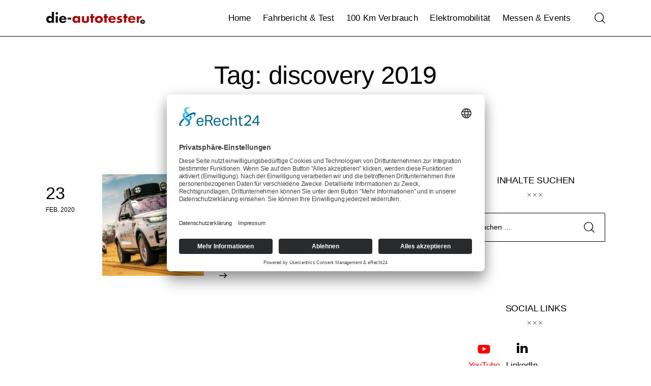

--- FILE ---
content_type: text/html; charset=UTF-8
request_url: https://die-autotester.com/tag/discovery-2019/
body_size: 19919
content:
<!DOCTYPE html>
<html dir="ltr" lang="de" prefix="og: https://ogp.me/ns#" class="no-js scheme_default">

<head>
		<link rel="preconnect" href="//app.eu.usercentrics.eu">
<link rel="preconnect" href="//api.eu.usercentrics.eu">
<link rel="preconnect" href="//sdp.eu.usercentrics.eu">
<link rel="preload" href="//app.eu.usercentrics.eu/browser-ui/latest/loader.js" as="script">
<link rel="preload" href="https://sdp.eu.usercentrics.eu/latest/uc-block.bundle.js" as="script">
<script id="usercentrics-cmp" async data-eu-mode="true" data-settings-id="x68vaWjDrBEn7U" src="https://app.eu.usercentrics.eu/browser-ui/latest/loader.js"></script>
<script type="application/javascript" src="https://sdp.eu.usercentrics.eu/latest/uc-block.bundle.js"></script>
	
	
				<meta charset="UTF-8">
					<meta name="viewport" content="width=device-width, initial-scale=1">
		<meta name="format-detection" content="telephone=no">
		<link rel="profile" href="//gmpg.org/xfn/11">
		<title>discovery 2019 | die-autotester</title>

		<!-- All in One SEO 4.9.3 - aioseo.com -->
	<meta name="robots" content="max-image-preview:large" />
	<link rel="canonical" href="https://die-autotester.com/tag/discovery-2019/" />
	<meta name="generator" content="All in One SEO (AIOSEO) 4.9.3" />
		<script type="application/ld+json" class="aioseo-schema">
			{"@context":"https:\/\/schema.org","@graph":[{"@type":"BreadcrumbList","@id":"https:\/\/die-autotester.com\/tag\/discovery-2019\/#breadcrumblist","itemListElement":[{"@type":"ListItem","@id":"https:\/\/die-autotester.com#listItem","position":1,"name":"Home","item":"https:\/\/die-autotester.com","nextItem":{"@type":"ListItem","@id":"https:\/\/die-autotester.com\/tag\/discovery-2019\/#listItem","name":"discovery 2019"}},{"@type":"ListItem","@id":"https:\/\/die-autotester.com\/tag\/discovery-2019\/#listItem","position":2,"name":"discovery 2019","previousItem":{"@type":"ListItem","@id":"https:\/\/die-autotester.com#listItem","name":"Home"}}]},{"@type":"CollectionPage","@id":"https:\/\/die-autotester.com\/tag\/discovery-2019\/#collectionpage","url":"https:\/\/die-autotester.com\/tag\/discovery-2019\/","name":"discovery 2019 | die-autotester","inLanguage":"de-DE","isPartOf":{"@id":"https:\/\/die-autotester.com\/#website"},"breadcrumb":{"@id":"https:\/\/die-autotester.com\/tag\/discovery-2019\/#breadcrumblist"}},{"@type":"Organization","@id":"https:\/\/die-autotester.com\/#organization","name":"die-autotester","description":"Auto, Probefahrt, Fahrbericht, Review, Test, 100 km, Verbrauch, Autovideo, Autotest","url":"https:\/\/die-autotester.com\/","logo":{"@type":"ImageObject","url":"https:\/\/die-autotester.com\/wp-content\/uploads\/2023\/07\/cropped-cropped-201612_logo_autotester_250px.png","@id":"https:\/\/die-autotester.com\/tag\/discovery-2019\/#organizationLogo","width":250,"height":46},"image":{"@id":"https:\/\/die-autotester.com\/tag\/discovery-2019\/#organizationLogo"}},{"@type":"WebSite","@id":"https:\/\/die-autotester.com\/#website","url":"https:\/\/die-autotester.com\/","name":"die-autotester.com - Autovideo, Autotest, Fahrbericht","description":"Auto, Probefahrt, Fahrbericht, Review, Test, 100 km, Verbrauch, Autovideo, Autotest","inLanguage":"de-DE","publisher":{"@id":"https:\/\/die-autotester.com\/#organization"}}]}
		</script>
		<!-- All in One SEO -->

<link rel="alternate" type="application/rss+xml" title="die-autotester &raquo; Feed" href="https://die-autotester.com/feed/" />
<link rel="alternate" type="application/rss+xml" title="die-autotester &raquo; Kommentar-Feed" href="https://die-autotester.com/comments/feed/" />
<link rel="alternate" type="application/rss+xml" title="die-autotester &raquo; discovery 2019 Schlagwort-Feed" href="https://die-autotester.com/tag/discovery-2019/feed/" />
			<meta property="og:type" content="website" />
			<meta property="og:site_name" content="die-autotester" />
			<meta property="og:description" content="Auto, Probefahrt, Fahrbericht, Review, Test, 100 km, Verbrauch, Autovideo, Autotest" />
							<meta property="og:image" content="https://die-autotester.com/wp-content/uploads/2023/07/cropped-cropped-201612_logo_autotester_250px.png" />
				<style id='wp-img-auto-sizes-contain-inline-css' type='text/css'>
img:is([sizes=auto i],[sizes^="auto," i]){contain-intrinsic-size:3000px 1500px}
/*# sourceURL=wp-img-auto-sizes-contain-inline-css */
</style>
<link property="stylesheet" rel='stylesheet' id='trx_addons-icons-css' href='https://die-autotester.com/wp-content/plugins/trx_addons/css/font-icons/css/trx_addons_icons.css' type='text/css' media='all' />
<link property="stylesheet" rel='stylesheet' id='tuber-fontello-css' href='https://die-autotester.com/wp-content/themes/tuber/skins/default/css/font-icons/css/fontello.css' type='text/css' media='all' />
<link property="stylesheet" rel='alternate stylesheet' id='powerkit-icons-css' href='https://die-autotester.com/wp-content/plugins/powerkit/assets/fonts/powerkit-icons.woff?ver=3.0.4' type='text/css' as='font' type='font/wof' crossorigin />
<link property="stylesheet" rel='stylesheet' id='powerkit-css' href='https://die-autotester.com/wp-content/plugins/powerkit/assets/css/powerkit.css?ver=3.0.4' type='text/css' media='all' />
<style id='wp-emoji-styles-inline-css' type='text/css'>

	img.wp-smiley, img.emoji {
		display: inline !important;
		border: none !important;
		box-shadow: none !important;
		height: 1em !important;
		width: 1em !important;
		margin: 0 0.07em !important;
		vertical-align: -0.1em !important;
		background: none !important;
		padding: 0 !important;
	}
/*# sourceURL=wp-emoji-styles-inline-css */
</style>
<link property="stylesheet" rel='stylesheet' id='wp-block-library-css' href='https://die-autotester.com/wp-includes/css/dist/block-library/style.min.css?ver=6.9' type='text/css' media='all' />
<link property="stylesheet" rel='stylesheet' id='aioseo/css/src/vue/standalone/blocks/table-of-contents/global.scss-css' href='https://die-autotester.com/wp-content/plugins/all-in-one-seo-pack/dist/Lite/assets/css/table-of-contents/global.e90f6d47.css?ver=4.9.3' type='text/css' media='all' />
<style id='global-styles-inline-css' type='text/css'>
:root{--wp--preset--aspect-ratio--square: 1;--wp--preset--aspect-ratio--4-3: 4/3;--wp--preset--aspect-ratio--3-4: 3/4;--wp--preset--aspect-ratio--3-2: 3/2;--wp--preset--aspect-ratio--2-3: 2/3;--wp--preset--aspect-ratio--16-9: 16/9;--wp--preset--aspect-ratio--9-16: 9/16;--wp--preset--color--black: #000000;--wp--preset--color--cyan-bluish-gray: #abb8c3;--wp--preset--color--white: #ffffff;--wp--preset--color--pale-pink: #f78da7;--wp--preset--color--vivid-red: #cf2e2e;--wp--preset--color--luminous-vivid-orange: #ff6900;--wp--preset--color--luminous-vivid-amber: #fcb900;--wp--preset--color--light-green-cyan: #7bdcb5;--wp--preset--color--vivid-green-cyan: #00d084;--wp--preset--color--pale-cyan-blue: #8ed1fc;--wp--preset--color--vivid-cyan-blue: #0693e3;--wp--preset--color--vivid-purple: #9b51e0;--wp--preset--color--bg-color: #F9F9F9;--wp--preset--color--bd-color: #E5E5E5;--wp--preset--color--bd-hover: #D9D9D9;--wp--preset--color--text-dark: #10172B;--wp--preset--color--text-light: #A5A6AA;--wp--preset--color--text-link: #E60000;--wp--preset--color--text-hover: #C90000;--wp--preset--color--text-link-2: #E60000;--wp--preset--color--text-hover-2: #C90000;--wp--preset--color--text-link-3: #065FD4;--wp--preset--color--text-hover-3: #1453a7;--wp--preset--gradient--vivid-cyan-blue-to-vivid-purple: linear-gradient(135deg,rgb(6,147,227) 0%,rgb(155,81,224) 100%);--wp--preset--gradient--light-green-cyan-to-vivid-green-cyan: linear-gradient(135deg,rgb(122,220,180) 0%,rgb(0,208,130) 100%);--wp--preset--gradient--luminous-vivid-amber-to-luminous-vivid-orange: linear-gradient(135deg,rgb(252,185,0) 0%,rgb(255,105,0) 100%);--wp--preset--gradient--luminous-vivid-orange-to-vivid-red: linear-gradient(135deg,rgb(255,105,0) 0%,rgb(207,46,46) 100%);--wp--preset--gradient--very-light-gray-to-cyan-bluish-gray: linear-gradient(135deg,rgb(238,238,238) 0%,rgb(169,184,195) 100%);--wp--preset--gradient--cool-to-warm-spectrum: linear-gradient(135deg,rgb(74,234,220) 0%,rgb(151,120,209) 20%,rgb(207,42,186) 40%,rgb(238,44,130) 60%,rgb(251,105,98) 80%,rgb(254,248,76) 100%);--wp--preset--gradient--blush-light-purple: linear-gradient(135deg,rgb(255,206,236) 0%,rgb(152,150,240) 100%);--wp--preset--gradient--blush-bordeaux: linear-gradient(135deg,rgb(254,205,165) 0%,rgb(254,45,45) 50%,rgb(107,0,62) 100%);--wp--preset--gradient--luminous-dusk: linear-gradient(135deg,rgb(255,203,112) 0%,rgb(199,81,192) 50%,rgb(65,88,208) 100%);--wp--preset--gradient--pale-ocean: linear-gradient(135deg,rgb(255,245,203) 0%,rgb(182,227,212) 50%,rgb(51,167,181) 100%);--wp--preset--gradient--electric-grass: linear-gradient(135deg,rgb(202,248,128) 0%,rgb(113,206,126) 100%);--wp--preset--gradient--midnight: linear-gradient(135deg,rgb(2,3,129) 0%,rgb(40,116,252) 100%);--wp--preset--gradient--vertical-link-to-hover: linear-gradient(to bottom,var(--theme-color-text_link) 0%,var(--theme-color-text_hover) 100%);--wp--preset--gradient--diagonal-link-to-hover: linear-gradient(to bottom right,var(--theme-color-text_link) 0%,var(--theme-color-text_hover) 100%);--wp--preset--font-size--small: 13px;--wp--preset--font-size--medium: clamp(14px, 0.875rem + ((1vw - 3.2px) * 0.619), 20px);--wp--preset--font-size--large: clamp(22.041px, 1.378rem + ((1vw - 3.2px) * 1.439), 36px);--wp--preset--font-size--x-large: clamp(25.014px, 1.563rem + ((1vw - 3.2px) * 1.751), 42px);--wp--preset--font-family--p-font: inherit;--wp--preset--spacing--20: 0.44rem;--wp--preset--spacing--30: 0.67rem;--wp--preset--spacing--40: 1rem;--wp--preset--spacing--50: 1.5rem;--wp--preset--spacing--60: 2.25rem;--wp--preset--spacing--70: 3.38rem;--wp--preset--spacing--80: 5.06rem;--wp--preset--shadow--natural: 6px 6px 9px rgba(0, 0, 0, 0.2);--wp--preset--shadow--deep: 12px 12px 50px rgba(0, 0, 0, 0.4);--wp--preset--shadow--sharp: 6px 6px 0px rgba(0, 0, 0, 0.2);--wp--preset--shadow--outlined: 6px 6px 0px -3px rgb(255, 255, 255), 6px 6px rgb(0, 0, 0);--wp--preset--shadow--crisp: 6px 6px 0px rgb(0, 0, 0);--wp--custom--spacing--tiny: var(--sc-space-tiny,   1rem);--wp--custom--spacing--small: var(--sc-space-small,  2rem);--wp--custom--spacing--medium: var(--sc-space-medium, 3.3333rem);--wp--custom--spacing--large: var(--sc-space-large,  6.6667rem);--wp--custom--spacing--huge: var(--sc-space-huge,   8.6667rem);}:root { --wp--style--global--content-size: 920px;--wp--style--global--wide-size: 1290px; }:where(body) { margin: 0; }.wp-site-blocks > .alignleft { float: left; margin-right: 2em; }.wp-site-blocks > .alignright { float: right; margin-left: 2em; }.wp-site-blocks > .aligncenter { justify-content: center; margin-left: auto; margin-right: auto; }:where(.is-layout-flex){gap: 0.5em;}:where(.is-layout-grid){gap: 0.5em;}.is-layout-flow > .alignleft{float: left;margin-inline-start: 0;margin-inline-end: 2em;}.is-layout-flow > .alignright{float: right;margin-inline-start: 2em;margin-inline-end: 0;}.is-layout-flow > .aligncenter{margin-left: auto !important;margin-right: auto !important;}.is-layout-constrained > .alignleft{float: left;margin-inline-start: 0;margin-inline-end: 2em;}.is-layout-constrained > .alignright{float: right;margin-inline-start: 2em;margin-inline-end: 0;}.is-layout-constrained > .aligncenter{margin-left: auto !important;margin-right: auto !important;}.is-layout-constrained > :where(:not(.alignleft):not(.alignright):not(.alignfull)){max-width: var(--wp--style--global--content-size);margin-left: auto !important;margin-right: auto !important;}.is-layout-constrained > .alignwide{max-width: var(--wp--style--global--wide-size);}body .is-layout-flex{display: flex;}.is-layout-flex{flex-wrap: wrap;align-items: center;}.is-layout-flex > :is(*, div){margin: 0;}body .is-layout-grid{display: grid;}.is-layout-grid > :is(*, div){margin: 0;}body{padding-top: 0px;padding-right: 0px;padding-bottom: 0px;padding-left: 0px;}a:where(:not(.wp-element-button)){text-decoration: underline;}:root :where(.wp-element-button, .wp-block-button__link){background-color: #32373c;border-width: 0;color: #fff;font-family: inherit;font-size: inherit;font-style: inherit;font-weight: inherit;letter-spacing: inherit;line-height: inherit;padding-top: calc(0.667em + 2px);padding-right: calc(1.333em + 2px);padding-bottom: calc(0.667em + 2px);padding-left: calc(1.333em + 2px);text-decoration: none;text-transform: inherit;}.has-black-color{color: var(--wp--preset--color--black) !important;}.has-cyan-bluish-gray-color{color: var(--wp--preset--color--cyan-bluish-gray) !important;}.has-white-color{color: var(--wp--preset--color--white) !important;}.has-pale-pink-color{color: var(--wp--preset--color--pale-pink) !important;}.has-vivid-red-color{color: var(--wp--preset--color--vivid-red) !important;}.has-luminous-vivid-orange-color{color: var(--wp--preset--color--luminous-vivid-orange) !important;}.has-luminous-vivid-amber-color{color: var(--wp--preset--color--luminous-vivid-amber) !important;}.has-light-green-cyan-color{color: var(--wp--preset--color--light-green-cyan) !important;}.has-vivid-green-cyan-color{color: var(--wp--preset--color--vivid-green-cyan) !important;}.has-pale-cyan-blue-color{color: var(--wp--preset--color--pale-cyan-blue) !important;}.has-vivid-cyan-blue-color{color: var(--wp--preset--color--vivid-cyan-blue) !important;}.has-vivid-purple-color{color: var(--wp--preset--color--vivid-purple) !important;}.has-bg-color-color{color: var(--wp--preset--color--bg-color) !important;}.has-bd-color-color{color: var(--wp--preset--color--bd-color) !important;}.has-bd-hover-color{color: var(--wp--preset--color--bd-hover) !important;}.has-text-dark-color{color: var(--wp--preset--color--text-dark) !important;}.has-text-light-color{color: var(--wp--preset--color--text-light) !important;}.has-text-link-color{color: var(--wp--preset--color--text-link) !important;}.has-text-hover-color{color: var(--wp--preset--color--text-hover) !important;}.has-text-link-2-color{color: var(--wp--preset--color--text-link-2) !important;}.has-text-hover-2-color{color: var(--wp--preset--color--text-hover-2) !important;}.has-text-link-3-color{color: var(--wp--preset--color--text-link-3) !important;}.has-text-hover-3-color{color: var(--wp--preset--color--text-hover-3) !important;}.has-black-background-color{background-color: var(--wp--preset--color--black) !important;}.has-cyan-bluish-gray-background-color{background-color: var(--wp--preset--color--cyan-bluish-gray) !important;}.has-white-background-color{background-color: var(--wp--preset--color--white) !important;}.has-pale-pink-background-color{background-color: var(--wp--preset--color--pale-pink) !important;}.has-vivid-red-background-color{background-color: var(--wp--preset--color--vivid-red) !important;}.has-luminous-vivid-orange-background-color{background-color: var(--wp--preset--color--luminous-vivid-orange) !important;}.has-luminous-vivid-amber-background-color{background-color: var(--wp--preset--color--luminous-vivid-amber) !important;}.has-light-green-cyan-background-color{background-color: var(--wp--preset--color--light-green-cyan) !important;}.has-vivid-green-cyan-background-color{background-color: var(--wp--preset--color--vivid-green-cyan) !important;}.has-pale-cyan-blue-background-color{background-color: var(--wp--preset--color--pale-cyan-blue) !important;}.has-vivid-cyan-blue-background-color{background-color: var(--wp--preset--color--vivid-cyan-blue) !important;}.has-vivid-purple-background-color{background-color: var(--wp--preset--color--vivid-purple) !important;}.has-bg-color-background-color{background-color: var(--wp--preset--color--bg-color) !important;}.has-bd-color-background-color{background-color: var(--wp--preset--color--bd-color) !important;}.has-bd-hover-background-color{background-color: var(--wp--preset--color--bd-hover) !important;}.has-text-dark-background-color{background-color: var(--wp--preset--color--text-dark) !important;}.has-text-light-background-color{background-color: var(--wp--preset--color--text-light) !important;}.has-text-link-background-color{background-color: var(--wp--preset--color--text-link) !important;}.has-text-hover-background-color{background-color: var(--wp--preset--color--text-hover) !important;}.has-text-link-2-background-color{background-color: var(--wp--preset--color--text-link-2) !important;}.has-text-hover-2-background-color{background-color: var(--wp--preset--color--text-hover-2) !important;}.has-text-link-3-background-color{background-color: var(--wp--preset--color--text-link-3) !important;}.has-text-hover-3-background-color{background-color: var(--wp--preset--color--text-hover-3) !important;}.has-black-border-color{border-color: var(--wp--preset--color--black) !important;}.has-cyan-bluish-gray-border-color{border-color: var(--wp--preset--color--cyan-bluish-gray) !important;}.has-white-border-color{border-color: var(--wp--preset--color--white) !important;}.has-pale-pink-border-color{border-color: var(--wp--preset--color--pale-pink) !important;}.has-vivid-red-border-color{border-color: var(--wp--preset--color--vivid-red) !important;}.has-luminous-vivid-orange-border-color{border-color: var(--wp--preset--color--luminous-vivid-orange) !important;}.has-luminous-vivid-amber-border-color{border-color: var(--wp--preset--color--luminous-vivid-amber) !important;}.has-light-green-cyan-border-color{border-color: var(--wp--preset--color--light-green-cyan) !important;}.has-vivid-green-cyan-border-color{border-color: var(--wp--preset--color--vivid-green-cyan) !important;}.has-pale-cyan-blue-border-color{border-color: var(--wp--preset--color--pale-cyan-blue) !important;}.has-vivid-cyan-blue-border-color{border-color: var(--wp--preset--color--vivid-cyan-blue) !important;}.has-vivid-purple-border-color{border-color: var(--wp--preset--color--vivid-purple) !important;}.has-bg-color-border-color{border-color: var(--wp--preset--color--bg-color) !important;}.has-bd-color-border-color{border-color: var(--wp--preset--color--bd-color) !important;}.has-bd-hover-border-color{border-color: var(--wp--preset--color--bd-hover) !important;}.has-text-dark-border-color{border-color: var(--wp--preset--color--text-dark) !important;}.has-text-light-border-color{border-color: var(--wp--preset--color--text-light) !important;}.has-text-link-border-color{border-color: var(--wp--preset--color--text-link) !important;}.has-text-hover-border-color{border-color: var(--wp--preset--color--text-hover) !important;}.has-text-link-2-border-color{border-color: var(--wp--preset--color--text-link-2) !important;}.has-text-hover-2-border-color{border-color: var(--wp--preset--color--text-hover-2) !important;}.has-text-link-3-border-color{border-color: var(--wp--preset--color--text-link-3) !important;}.has-text-hover-3-border-color{border-color: var(--wp--preset--color--text-hover-3) !important;}.has-vivid-cyan-blue-to-vivid-purple-gradient-background{background: var(--wp--preset--gradient--vivid-cyan-blue-to-vivid-purple) !important;}.has-light-green-cyan-to-vivid-green-cyan-gradient-background{background: var(--wp--preset--gradient--light-green-cyan-to-vivid-green-cyan) !important;}.has-luminous-vivid-amber-to-luminous-vivid-orange-gradient-background{background: var(--wp--preset--gradient--luminous-vivid-amber-to-luminous-vivid-orange) !important;}.has-luminous-vivid-orange-to-vivid-red-gradient-background{background: var(--wp--preset--gradient--luminous-vivid-orange-to-vivid-red) !important;}.has-very-light-gray-to-cyan-bluish-gray-gradient-background{background: var(--wp--preset--gradient--very-light-gray-to-cyan-bluish-gray) !important;}.has-cool-to-warm-spectrum-gradient-background{background: var(--wp--preset--gradient--cool-to-warm-spectrum) !important;}.has-blush-light-purple-gradient-background{background: var(--wp--preset--gradient--blush-light-purple) !important;}.has-blush-bordeaux-gradient-background{background: var(--wp--preset--gradient--blush-bordeaux) !important;}.has-luminous-dusk-gradient-background{background: var(--wp--preset--gradient--luminous-dusk) !important;}.has-pale-ocean-gradient-background{background: var(--wp--preset--gradient--pale-ocean) !important;}.has-electric-grass-gradient-background{background: var(--wp--preset--gradient--electric-grass) !important;}.has-midnight-gradient-background{background: var(--wp--preset--gradient--midnight) !important;}.has-vertical-link-to-hover-gradient-background{background: var(--wp--preset--gradient--vertical-link-to-hover) !important;}.has-diagonal-link-to-hover-gradient-background{background: var(--wp--preset--gradient--diagonal-link-to-hover) !important;}.has-small-font-size{font-size: var(--wp--preset--font-size--small) !important;}.has-medium-font-size{font-size: var(--wp--preset--font-size--medium) !important;}.has-large-font-size{font-size: var(--wp--preset--font-size--large) !important;}.has-x-large-font-size{font-size: var(--wp--preset--font-size--x-large) !important;}.has-p-font-font-family{font-family: var(--wp--preset--font-family--p-font) !important;}
:root :where(.wp-block-button .wp-block-button__link){background-color: var(--theme-color-text_link);border-radius: 0;color: var(--theme-color-inverse_link);font-family: var(--theme-font-button_font-family);font-size: var(--theme-font-button_font-size);font-weight: var(--theme-font-button_font-weight);line-height: var(--theme-font-button_line-height);}
:where(.wp-block-post-template.is-layout-flex){gap: 1.25em;}:where(.wp-block-post-template.is-layout-grid){gap: 1.25em;}
:where(.wp-block-term-template.is-layout-flex){gap: 1.25em;}:where(.wp-block-term-template.is-layout-grid){gap: 1.25em;}
:where(.wp-block-columns.is-layout-flex){gap: 2em;}:where(.wp-block-columns.is-layout-grid){gap: 2em;}
:root :where(.wp-block-pullquote){border-width: 1px 0;font-size: clamp(0.984em, 0.984rem + ((1vw - 0.2em) * 0.851), 1.5em);line-height: 1.6;}
:root :where(.wp-block-post-comments){padding-top: var(--wp--custom--spacing--small);}
:root :where(.wp-block-quote){border-width: 1px;}
/*# sourceURL=global-styles-inline-css */
</style>
<link property="stylesheet" rel='stylesheet' id='advanced-popups-css' href='https://die-autotester.com/wp-content/plugins/advanced-popups/public/css/advanced-popups-public.css?ver=1.2.2' type='text/css' media='all' />
<link property="stylesheet" rel='stylesheet' id='contact-form-7-css' href='https://die-autotester.com/wp-content/plugins/contact-form-7/includes/css/styles.css?ver=6.1.4' type='text/css' media='all' />
<link property="stylesheet" rel='stylesheet' id='powerkit-author-box-css' href='https://die-autotester.com/wp-content/plugins/powerkit/modules/author-box/public/css/public-powerkit-author-box.css?ver=3.0.4' type='text/css' media='all' />
<link property="stylesheet" rel='stylesheet' id='powerkit-basic-elements-css' href='https://die-autotester.com/wp-content/plugins/powerkit/modules/basic-elements/public/css/public-powerkit-basic-elements.css?ver=3.0.4' type='text/css' media='screen' />
<link property="stylesheet" rel='stylesheet' id='powerkit-coming-soon-css' href='https://die-autotester.com/wp-content/plugins/powerkit/modules/coming-soon/public/css/public-powerkit-coming-soon.css?ver=3.0.4' type='text/css' media='all' />
<link property="stylesheet" rel='stylesheet' id='powerkit-content-formatting-css' href='https://die-autotester.com/wp-content/plugins/powerkit/modules/content-formatting/public/css/public-powerkit-content-formatting.css?ver=3.0.4' type='text/css' media='all' />
<link property="stylesheet" rel='stylesheet' id='powerkit-сontributors-css' href='https://die-autotester.com/wp-content/plugins/powerkit/modules/contributors/public/css/public-powerkit-contributors.css?ver=3.0.4' type='text/css' media='all' />
<link property="stylesheet" rel='stylesheet' id='powerkit-featured-categories-css' href='https://die-autotester.com/wp-content/plugins/powerkit/modules/featured-categories/public/css/public-powerkit-featured-categories.css?ver=3.0.4' type='text/css' media='all' />
<link property="stylesheet" rel='stylesheet' id='powerkit-inline-posts-css' href='https://die-autotester.com/wp-content/plugins/powerkit/modules/inline-posts/public/css/public-powerkit-inline-posts.css?ver=3.0.4' type='text/css' media='all' />
<link property="stylesheet" rel='stylesheet' id='powerkit-instagram-css' href='https://die-autotester.com/wp-content/plugins/powerkit/modules/instagram/public/css/public-powerkit-instagram.css?ver=3.0.4' type='text/css' media='all' />
<link property="stylesheet" rel='stylesheet' id='powerkit-justified-gallery-css' href='https://die-autotester.com/wp-content/plugins/powerkit/modules/justified-gallery/public/css/public-powerkit-justified-gallery.css?ver=3.0.4' type='text/css' media='all' />
<link property="stylesheet" rel='stylesheet' id='powerkit-opt-in-forms-css' href='https://die-autotester.com/wp-content/plugins/powerkit/modules/opt-in-forms/public/css/public-powerkit-opt-in-forms.css?ver=3.0.4' type='text/css' media='all' />
<link property="stylesheet" rel='stylesheet' id='powerkit-widget-posts-css' href='https://die-autotester.com/wp-content/plugins/powerkit/modules/posts/public/css/public-powerkit-widget-posts.css?ver=3.0.4' type='text/css' media='all' />
<link property="stylesheet" rel='stylesheet' id='powerkit-slider-gallery-css' href='https://die-autotester.com/wp-content/plugins/powerkit/modules/slider-gallery/public/css/public-powerkit-slider-gallery.css?ver=3.0.4' type='text/css' media='all' />
<link property="stylesheet" rel='stylesheet' id='powerkit-social-links-css' href='https://die-autotester.com/wp-content/plugins/powerkit/modules/social-links/public/css/public-powerkit-social-links.css?ver=3.0.4' type='text/css' media='all' />
<link property="stylesheet" rel='stylesheet' id='powerkit-widget-about-css' href='https://die-autotester.com/wp-content/plugins/powerkit/modules/widget-about/public/css/public-powerkit-widget-about.css?ver=3.0.4' type='text/css' media='all' />
<link property="stylesheet" rel='stylesheet' id='magnific-popup-css' href='https://die-autotester.com/wp-content/plugins/trx_addons/js/magnific/magnific-popup.min.css' type='text/css' media='all' />
<link property="stylesheet" rel='stylesheet' id='trx-popup-style-css' href='https://die-autotester.com/wp-content/plugins/trx_popup/css/style.css' type='text/css' media='all' />
<link property="stylesheet" rel='stylesheet' id='trx-popup-custom-css' href='https://die-autotester.com/wp-content/plugins/trx_popup/css/custom.css' type='text/css' media='all' />
<link property="stylesheet" rel='stylesheet' id='trx-popup-stylesheet-css' href='https://die-autotester.com/wp-content/plugins/trx_popup/css/fonts/Inter/stylesheet.css' type='text/css' media='all' />
<link property="stylesheet" rel='stylesheet' id='tuber-style-css' href='https://die-autotester.com/wp-content/themes/tuber/style.css?ver=6.9' type='text/css' media='all' />
<link property="stylesheet" rel='stylesheet' id='trx_addons-css' href='https://die-autotester.com/wp-content/plugins/trx_addons/css/__styles.css' type='text/css' media='all' />
<link property="stylesheet" rel='stylesheet' id='trx_addons-animations-css' href='https://die-autotester.com/wp-content/plugins/trx_addons/css/trx_addons.animations.css' type='text/css' media='all' />
<style id='kadence-blocks-global-variables-inline-css' type='text/css'>
:root {--global-kb-font-size-sm:clamp(0.8rem, 0.73rem + 0.217vw, 0.9rem);--global-kb-font-size-md:clamp(1.1rem, 0.995rem + 0.326vw, 1.25rem);--global-kb-font-size-lg:clamp(1.75rem, 1.576rem + 0.543vw, 2rem);--global-kb-font-size-xl:clamp(2.25rem, 1.728rem + 1.63vw, 3rem);--global-kb-font-size-xxl:clamp(2.5rem, 1.456rem + 3.26vw, 4rem);--global-kb-font-size-xxxl:clamp(2.75rem, 0.489rem + 7.065vw, 6rem);}:root {--global-palette1: #3182CE;--global-palette2: #2B6CB0;--global-palette3: #1A202C;--global-palette4: #2D3748;--global-palette5: #4A5568;--global-palette6: #718096;--global-palette7: #EDF2F7;--global-palette8: #F7FAFC;--global-palette9: #ffffff;}
/*# sourceURL=kadence-blocks-global-variables-inline-css */
</style>
<link property="stylesheet" rel='stylesheet' id='mediaelement-css' href='https://die-autotester.com/wp-includes/js/mediaelement/mediaelementplayer-legacy.min.css?ver=4.2.17' type='text/css' media='all' />
<link property="stylesheet" rel='stylesheet' id='wp-mediaelement-css' href='https://die-autotester.com/wp-includes/js/mediaelement/wp-mediaelement.min.css?ver=6.9' type='text/css' media='all' />
<link property="stylesheet" rel='stylesheet' id='tuber-skin-default-css' href='https://die-autotester.com/wp-content/themes/tuber/skins/default/css/style.css' type='text/css' media='all' />
<link property="stylesheet" rel='stylesheet' id='tuber-gutenberg-css' href='https://die-autotester.com/wp-content/themes/tuber/skins/default/css/__gutenberg.css' type='text/css' media='all' />
<link property="stylesheet" rel='stylesheet' id='tuber-plugins-css' href='https://die-autotester.com/wp-content/themes/tuber/skins/default/css/__plugins.css' type='text/css' media='all' />
<link property="stylesheet" rel='stylesheet' id='tuber-powerkit-css' href='https://die-autotester.com/wp-content/themes/tuber/skins/default/plugins/powerkit/powerkit.css' type='text/css' media='all' />
<link property="stylesheet" rel='stylesheet' id='tuber-custom-css' href='https://die-autotester.com/wp-content/themes/tuber/skins/default/css/__custom.css' type='text/css' media='all' />
<link property="stylesheet" rel='stylesheet' id='tuber-child-css' href='https://die-autotester.com/wp-content/themes/tuber-child/style.css' type='text/css' media='all' />
<link property="stylesheet" rel='stylesheet' id='trx_addons-responsive-css' href='https://die-autotester.com/wp-content/plugins/trx_addons/css/__responsive.css' type='text/css' media='(max-width:1439px)' />
<link property="stylesheet" rel='stylesheet' id='tuber-gutenberg-responsive-css' href='https://die-autotester.com/wp-content/themes/tuber/skins/default/css/__gutenberg_responsive.css' type='text/css' media='(max-width:1679px)' />
<link property="stylesheet" rel='stylesheet' id='tuber-responsive-css' href='https://die-autotester.com/wp-content/themes/tuber/skins/default/css/__responsive.css' type='text/css' media='(max-width:1679px)' />
<link property="stylesheet" rel='stylesheet' id='tuber-skin-custom-css-default-css' href='https://die-autotester.com/wp-content/themes/tuber/skins/default/css/extra-style.css' type='text/css' media='all' />
<script type="text/javascript" src="https://die-autotester.com/wp-includes/js/jquery/jquery.min.js?ver=3.7.1" id="jquery-core-js"></script>
<script type="text/javascript" src="https://die-autotester.com/wp-includes/js/jquery/jquery-migrate.min.js?ver=3.4.1" id="jquery-migrate-js"></script>
<script type="text/javascript" src="https://die-autotester.com/wp-content/plugins/advanced-popups/public/js/advanced-popups-public.js?ver=1.2.2" id="advanced-popups-js"></script>
<link rel="https://api.w.org/" href="https://die-autotester.com/wp-json/" /><link rel="alternate" title="JSON" type="application/json" href="https://die-autotester.com/wp-json/wp/v2/tags/4819" /><link rel="EditURI" type="application/rsd+xml" title="RSD" href="https://die-autotester.com/xmlrpc.php?rsd" />
<meta name="generator" content="WordPress 6.9" />
		<link rel="preload" href="https://die-autotester.com/wp-content/plugins/advanced-popups/fonts/advanced-popups-icons.woff" as="font" type="font/woff" crossorigin>
		<meta name="generator" content="Elementor 3.34.1; features: additional_custom_breakpoints; settings: css_print_method-internal, google_font-enabled, font_display-swap">
			<style>
				.e-con.e-parent:nth-of-type(n+4):not(.e-lazyloaded):not(.e-no-lazyload),
				.e-con.e-parent:nth-of-type(n+4):not(.e-lazyloaded):not(.e-no-lazyload) * {
					background-image: none !important;
				}
				@media screen and (max-height: 1024px) {
					.e-con.e-parent:nth-of-type(n+3):not(.e-lazyloaded):not(.e-no-lazyload),
					.e-con.e-parent:nth-of-type(n+3):not(.e-lazyloaded):not(.e-no-lazyload) * {
						background-image: none !important;
					}
				}
				@media screen and (max-height: 640px) {
					.e-con.e-parent:nth-of-type(n+2):not(.e-lazyloaded):not(.e-no-lazyload),
					.e-con.e-parent:nth-of-type(n+2):not(.e-lazyloaded):not(.e-no-lazyload) * {
						background-image: none !important;
					}
				}
			</style>
			<link rel="icon" href="https://die-autotester.com/wp-content/uploads/2023/07/cropped-201701_Logo_die-autotester_square_1200px-32x32.png" sizes="32x32" />
<link rel="icon" href="https://die-autotester.com/wp-content/uploads/2023/07/cropped-201701_Logo_die-autotester_square_1200px-192x192.png" sizes="192x192" />
<link rel="apple-touch-icon" href="https://die-autotester.com/wp-content/uploads/2023/07/cropped-201701_Logo_die-autotester_square_1200px-180x180.png" />
<meta name="msapplication-TileImage" content="https://die-autotester.com/wp-content/uploads/2023/07/cropped-201701_Logo_die-autotester_square_1200px-270x270.png" />

<style type="text/css" id="trx_addons-inline-styles-inline-css">.tuber_inline_1255606428{background-image: url(https://die-autotester.com/wp-content/uploads/2020/02/2019_Land_Rover_Experience_DSC03662.jpg);}.tuber_inline_452062990{background-image: url(https://die-autotester.com/wp-content/uploads/2020/02/2019_Land_Rover_Experience_DSC03662.jpg);}</style></head>

<body class="archive tag tag-discovery-2019 tag-4819 wp-custom-logo wp-embed-responsive wp-theme-tuber wp-child-theme-tuber-child skin_default sidebar_present scheme_default blog_mode_tag body_style_wide  is_stream blog_style_band sidebar_show sidebar_right sidebar_small_screen_below trx_addons_present header_type_default header_style_header-default header_position_default menu_side_ no_layout fixed_blocks_sticky elementor-default elementor-kit-7366">

	
	<div class="body_wrap" >

		
		<div class="page_wrap" >

			
							<a class="tuber_skip_link skip_to_content_link" href="#content_skip_link_anchor" tabindex="0">Skip to content</a>
								<a class="tuber_skip_link skip_to_sidebar_link" href="#sidebar_skip_link_anchor" tabindex="0">Skip to sidebar</a>
								<a class="tuber_skip_link skip_to_footer_link" href="#footer_skip_link_anchor" tabindex="0">Skip to footer</a>

				<header class="top_panel top_panel_default
	 without_bg_image">
	<div class="top_panel_navi sc_layouts_row sc_layouts_row_type_compact sc_layouts_row_fixed sc_layouts_row_fixed_always sc_layouts_row_delimiter
	">
	<div class="content_wrap">
		<div class="columns_wrap columns_fluid">
			<div class="sc_layouts_column sc_layouts_column_align_left sc_layouts_column_icons_position_left sc_layouts_column_fluid column-1_5">
				<div class="sc_layouts_item">
					<a class="sc_layouts_logo" href="https://die-autotester.com/">
		<img src="//die-autotester.com/wp-content/uploads/2023/07/cropped-cropped-201612_logo_autotester_250px.png" alt="" width="250" height="46">	</a>
					</div>
			</div><div class="sc_layouts_column sc_layouts_column_align_right sc_layouts_column_icons_position_left sc_layouts_column_fluid column-4_5">
				<div class="sc_layouts_item">
					<nav class="menu_main_nav_area sc_layouts_menu sc_layouts_menu_default sc_layouts_hide_on_mobile" itemscope="itemscope" itemtype="https://schema.org/SiteNavigationElement"><ul id="menu_main" class="sc_layouts_menu_nav menu_main_nav"><li id="menu-item-37" class="menu-item menu-item-type-custom menu-item-object-custom menu-item-home menu-item-37"><a href="http://die-autotester.com/"><span>Home</span></a></li><li id="menu-item-33" class="menu-item menu-item-type-taxonomy menu-item-object-category menu-item-33"><a href="https://die-autotester.com/category/fahrbericht/"><span>Fahrbericht &#038; Test</span></a></li><li id="menu-item-4474" class="menu-item menu-item-type-taxonomy menu-item-object-category menu-item-4474"><a href="https://die-autotester.com/category/100-km-verbrauchstest/"><span>100 km Verbrauch</span></a></li><li id="menu-item-5878" class="menu-item menu-item-type-taxonomy menu-item-object-category menu-item-5878"><a href="https://die-autotester.com/category/elektromobilitaet/"><span>Elektromobilität</span></a></li><li id="menu-item-34" class="menu-item menu-item-type-taxonomy menu-item-object-category menu-item-34"><a href="https://die-autotester.com/category/messen-events/"><span>Messen &amp; Events</span></a></li></ul></nav>					<div class="sc_layouts_iconed_text sc_layouts_menu_mobile_button">
						<a class="sc_layouts_item_link sc_layouts_iconed_text_link" href="#" role="button">
							<span class="sc_layouts_item_icon sc_layouts_iconed_text_icon trx_addons_icon-menu"></span>
						</a>
					</div>
				</div>
									<div class="sc_layouts_item">
						<div class="search_wrap search_style_fullscreen header_search">
	<div class="search_form_wrap">
		<form role="search" method="get" class="search_form" action="https://die-autotester.com/">
			<input type="hidden" value="" name="post_types">
			<input type="text" class="search_field" placeholder="Type here and hit enter" value="" name="s">
			<button type="submit" class="search_submit trx_addons_icon-search"></button>
		</form>		
					<a class="search_close trx_addons_button_close">
				<span class="trx_addons_button_close_icon"></span>
			</a>
			</div>
	</div>					</div>
								</div>
		</div><!-- /.columns_wrap -->
	</div><!-- /.content_wrap -->
</div><!-- /.top_panel_navi -->
	<div class="top_panel_title sc_layouts_row sc_layouts_row_type_normal">
		<div class="content_wrap">
			<div class="sc_layouts_column sc_layouts_column_align_center">
				<div class="sc_layouts_item">
					<div class="sc_layouts_title sc_align_center">
												<div class="sc_layouts_title_title">
														<h1 class="sc_layouts_title_caption" itemprop="headline" >
								Tag: discovery 2019							</h1>
													</div>
						<div class="sc_layouts_title_breadcrumbs"><div class="breadcrumbs"><a class="breadcrumbs_item home" href="https://die-autotester.com/">Home</a><span class="breadcrumbs_delimiter"></span><a class="breadcrumbs_item all_posts" href="https://die-autotester.com">Alle Beiträge</a><span class="breadcrumbs_delimiter"></span><span class="breadcrumbs_item current">Tag: discovery 2019</span></div></div>					</div>
				</div>
			</div>
		</div>
	</div>
	</header>
<div class="menu_mobile_overlay"></div>
<div class="menu_mobile menu_mobile_fullscreen scheme_dark">
	<div class="menu_mobile_inner">
		<span class="menu_mobile_close theme_button_close" tabindex="0"><span class="theme_button_close_icon"></span></span>
		<a class="sc_layouts_logo" href="https://die-autotester.com/">
		<img src="//die-autotester.com/wp-content/uploads/2023/07/201701_Logo_die-autotester_square_100px.gif" alt="" width="100" height="100">	</a>
	<nav class="menu_mobile_nav_area" itemscope="itemscope" itemtype="https://schema.org/SiteNavigationElement"><ul id="mobile-menu_mobile" class=" menu_mobile_nav"><li id="mobile-menu-item-37" class="menu-item menu-item-type-custom menu-item-object-custom menu-item-home menu-item-37"><a href="http://die-autotester.com/"><span>Home</span></a></li><li id="mobile-menu-item-33" class="menu-item menu-item-type-taxonomy menu-item-object-category menu-item-33"><a href="https://die-autotester.com/category/fahrbericht/"><span>Fahrbericht &#038; Test</span></a></li><li id="mobile-menu-item-4474" class="menu-item menu-item-type-taxonomy menu-item-object-category menu-item-4474"><a href="https://die-autotester.com/category/100-km-verbrauchstest/"><span>100 km Verbrauch</span></a></li><li id="mobile-menu-item-5878" class="menu-item menu-item-type-taxonomy menu-item-object-category menu-item-5878"><a href="https://die-autotester.com/category/elektromobilitaet/"><span>Elektromobilität</span></a></li><li id="mobile-menu-item-34" class="menu-item menu-item-type-taxonomy menu-item-object-category menu-item-34"><a href="https://die-autotester.com/category/messen-events/"><span>Messen &amp; Events</span></a></li></ul></nav><div class="search_wrap search_style_normal search_mobile">
	<div class="search_form_wrap">
		<form role="search" method="get" class="search_form" action="https://die-autotester.com/">
			<input type="hidden" value="" name="post_types">
			<input type="text" class="search_field" placeholder="Type here and hit enter" value="" name="s">
			<button type="submit" class="search_submit trx_addons_icon-search"></button>
		</form>		
			</div>
	</div>	</div>
</div>

			
			<div class="page_content_wrap">
								<div class="content_wrap">

					
					<div class="content">
												<span id="content_skip_link_anchor" class="tuber_skip_link_anchor"></span>
									<div class="posts_container band_wrap band_1">
			<article id="post-5717" data-post-id="5717"
	class="post_item post_item_container post_layout_band post_format_standard post-5717 post type-post status-publish format-standard has-post-thumbnail hentry category-allrad-offroad category-automobil category-camping category-land-rover category-roadtrip category-spezial category-suv category-video tag-africa tag-afrika tag-angola tag-botswana tag-camping tag-deutsch tag-discovery-2019 tag-dmax tag-experience-center tag-fritz-meineke tag-kavango-zambezi-2019 tag-land-rover tag-land-rover-discovery tag-land-rover-discovery-v6 tag-land-rover-experience tag-land-rover-experience-2019 tag-let-2019 tag-namibia tag-offroad tag-outdoor tag-reise tag-sambia tag-simbabwe tag-travel">
			<div class="post_date_wrap">
			<div class="day">23</div>
			<div class="post_meta"><span class="post_meta_item post_date"><a href="https://die-autotester.com/land-rover-experience-2019-im-discovery-durch-den-afrika/">Feb. 2020</a></span></div>		</div>
		<div class="post_featured with_thumb hover_inherit post_featured_bg" data-ratio="1:1"><div class="featured_bg_wrapper"><div class="featured_bg tuber_inline_452062990"></div></div>						<div class="mask"></div>
									<a href="https://die-autotester.com/land-rover-experience-2019-im-discovery-durch-den-afrika/"  aria-hidden="true" class="icons"></a>
			</div><div class="post_content_wrap">			<div class="post_header entry-header">
				<h4 class="post_title entry-title"><a href="https://die-autotester.com/land-rover-experience-2019-im-discovery-durch-den-afrika/" rel="bookmark">Land Rover Experience 2019 &#8211; Im Discovery durch den Afrika</a></h4>			</div><!-- .post_header -->
						<div class="post_content entry-content">
				<div class="post_content_inner">Die Land Rover Experience 2019 führt mich in den Kavango Zambezi Nationalpark in Afrika. Im Land Rover Discovery fahre ich durch die fünf afrikanischen Staaten Angola, Botswana, Namibia, Sambia und&hellip;</div>			</div><!-- .entry-content -->
			<div class="post_meta"><a class="post_meta_item post_author" rel="author" href="https://die-autotester.com/author/hoenkhaus/"><span class="post_author_by">By</span><span class="post_author_name">Lars Hoenkhaus</span></a></div>				<a class="sc_button sc_button_simple color_style_1" href="https://die-autotester.com/land-rover-experience-2019-im-discovery-durch-den-afrika/">
					<span class="icon"></span>
				</a>	</div>
</article>
		</div>
								</div>
								<div class="sidebar widget_area
			 right sidebar_below sidebar_default		" role="complementary">
						<span id="sidebar_skip_link_anchor" class="tuber_skip_link_anchor"></span>
						<div class="sidebar_inner">
				<aside class="widget widget_search"><h5 class="widget_title">Inhalte Suchen</h5><form role="search" method="get" class="search-form" action="https://die-autotester.com/">
				<label>
					<span class="screen-reader-text">Suche nach:</span>
					<input type="search" class="search-field" placeholder="Suchen …" value="" name="s" />
				</label>
				<input type="submit" class="search-submit" value="Suchen" />
			</form></aside><aside class="widget powerkit_social_links_widget">
		<div class="widget-body">
			<h5 class="widget_title">Social Links</h5>	<div class="pk-social-links-wrap  pk-social-links-template-inline pk-social-links-align-default pk-social-links-scheme-default pk-social-links-titles-enabled pk-social-links-counts-enabled pk-social-links-labels-enabled pk-social-links-mode-php pk-social-links-mode-rest">
		<div class="pk-social-links-items">
								<div class="pk-social-links-item pk-social-links-youtube " data-id="youtube">
						<a href="https://www.youtube.com/channel/UCI18QOhxJrLGpTfMla_jJSg" class="pk-social-links-link" target="_blank" rel="nofollow noopener" aria-label="YouTube">
							<i class="pk-social-links-icon pk-icon pk-icon-youtube"></i>
															<span class="pk-social-links-title pk-font-heading">YouTube</span>
							
															<span class="pk-social-links-count pk-font-secondary">33K</span>
							
							
															<span class="pk-social-links-label pk-font-secondary">Subscribers</span>
													</a>
					</div>
										<div class="pk-social-links-item pk-social-links-linkedin  pk-social-links-no-count" data-id="linkedin">
						<a href="https://www.linkedin.com/in/hoenkhaus" class="pk-social-links-link" target="_blank" rel="nofollow noopener" aria-label="LinkedIn">
							<i class="pk-social-links-icon pk-icon pk-icon-linkedin"></i>
															<span class="pk-social-links-title pk-font-heading">LinkedIn</span>
							
															<span class="pk-social-links-count pk-font-secondary">0</span>
							
							
													</a>
					</div>
							</div>
	</div>
			</div>

		</aside><aside class="widget powerkit_widget_posts"><h5 class="widget_title">100 km Verbrauch Test</h5>
			<div class="widget-body pk-widget-posts pk-widget-posts-template-default pk-widget-posts-template-list posts-per-page-3">
				<ul>
											<li class="pk-post-item">
								<article class="post-8300 post type-post status-publish format-video has-post-thumbnail hentry category-100-km-verbrauchstest category-automobil category-diesel category-fahrbericht category-langstrecke category-mercedes category-nutzfahrzeuge category-small-vans category-van category-verbrauch category-video tag-7830 tag-deutsch tag-die-autotester tag-mercedes tag-mercedes-v-300 tag-mercedes-v-klasse tag-mercedes-v-klasse-100-km tag-mercedes-v-klasse-2024 tag-mercedes-v-klasse-ausstattung tag-mercedes-v-klasse-deutsch tag-mercedes-v-klasse-facelift tag-mercedes-v-klasse-innenraum tag-mercedes-v-klasse-neu tag-mercedes-v-klasse-preis tag-mercedes-v-klasse-review tag-mercedes-v-klasse-test tag-mercedes-v-klasse-verbrauch tag-mercedes-benz tag-mercedes-benz-v-klasse tag-v-300-d tag-v-klasse tag-v-klasse-fahrbericht tag-v-klasse-technische-daten post_format-post-format-video">
		<div class="pk-post-outer">
										<div class="pk-post-inner pk-post-thumbnail">
					<a href="https://die-autotester.com/mercedes-benz-v-klasse-v-300-d-langstreckentest/" class="post-thumbnail">
						<img width="80" height="80" src="https://die-autotester.com/wp-content/uploads/2024/10/2024_Mercedes-Benz_V-Klasse_V300d_Test_Review_02-80x80.jpg" class="attachment-pk-small size-pk-small wp-post-image" alt="2024 Mercedes V-Klasse V 300 d Avantgarde" decoding="async" srcset="https://die-autotester.com/wp-content/uploads/2024/10/2024_Mercedes-Benz_V-Klasse_V300d_Test_Review_02-80x80.jpg 80w, https://die-autotester.com/wp-content/uploads/2024/10/2024_Mercedes-Benz_V-Klasse_V300d_Test_Review_02-150x150.jpg 150w, https://die-autotester.com/wp-content/uploads/2024/10/2024_Mercedes-Benz_V-Klasse_V300d_Test_Review_02-300x300.jpg 300w, https://die-autotester.com/wp-content/uploads/2024/10/2024_Mercedes-Benz_V-Klasse_V300d_Test_Review_02-120x120.jpg 120w, https://die-autotester.com/wp-content/uploads/2024/10/2024_Mercedes-Benz_V-Klasse_V300d_Test_Review_02-160x160.jpg 160w, https://die-autotester.com/wp-content/uploads/2024/10/2024_Mercedes-Benz_V-Klasse_V300d_Test_Review_02-370x370.jpg 370w" sizes="(max-width: 80px) 100vw, 80px" />
											</a>
				</div>
			
			<div class="pk-post-inner pk-post-data">
				
				
				<h6 class="entry-title">
					<a href="https://die-autotester.com/mercedes-benz-v-klasse-v-300-d-langstreckentest/">Mercedes-Benz V-Klasse V 300 d Langstreckentest</a>
				</h6>

				<ul class="pk-post-meta post-meta"><li class="pk-meta-date meta-date"><a href="https://die-autotester.com/mercedes-benz-v-klasse-v-300-d-langstreckentest/" rel="bookmark">25. September 2024</a></li></ul>			</div>
		</div>
	</article>
							</li>
											<li class="pk-post-item">
								<article class="post-8023 post type-post status-publish format-standard has-post-thumbnail hentry category-100-km-verbrauchstest category-automobil category-citroen category-fahrbericht category-verbrauch category-video tag-citroen tag-citroen-c5-x tag-citroen-c5-x-100-km-verbrauch tag-citroen-c5-x-100km tag-citroen-c5-x-2024 tag-citroen-c5-x-ausstattung tag-citroen-c5-x-design tag-citroen-c5-x-deutsch tag-citroen-c5-x-fahrbericht tag-citroen-c5-x-fahren tag-citroen-c5-x-hybrid tag-citroen-c5-x-innenraum tag-citroen-c5-x-kofferraum tag-citroen-c5-x-motor tag-citroen-c5-x-phev tag-citroen-c5-x-preis tag-citroen-c5-x-review tag-citroen-c5-x-technische-daten tag-citroen-c5-x-test tag-die-autotester">
		<div class="pk-post-outer">
										<div class="pk-post-inner pk-post-thumbnail">
					<a href="https://die-autotester.com/citroen-c5-x-hybrid-100-km-verbrauch-test/" class="post-thumbnail">
						<img loading="lazy" width="80" height="80" src="https://die-autotester.com/wp-content/uploads/2024/02/2024_Citroen_C5_X_Test_Review_Lars_01-80x80.jpg" class="attachment-pk-small size-pk-small wp-post-image" alt="2024 Citroën C5 X Hybrid" decoding="async" srcset="https://die-autotester.com/wp-content/uploads/2024/02/2024_Citroen_C5_X_Test_Review_Lars_01-80x80.jpg 80w, https://die-autotester.com/wp-content/uploads/2024/02/2024_Citroen_C5_X_Test_Review_Lars_01-150x150.jpg 150w, https://die-autotester.com/wp-content/uploads/2024/02/2024_Citroen_C5_X_Test_Review_Lars_01-300x300.jpg 300w, https://die-autotester.com/wp-content/uploads/2024/02/2024_Citroen_C5_X_Test_Review_Lars_01-120x120.jpg 120w, https://die-autotester.com/wp-content/uploads/2024/02/2024_Citroen_C5_X_Test_Review_Lars_01-160x160.jpg 160w, https://die-autotester.com/wp-content/uploads/2024/02/2024_Citroen_C5_X_Test_Review_Lars_01-370x370.jpg 370w" sizes="(max-width: 80px) 100vw, 80px" />
											</a>
				</div>
			
			<div class="pk-post-inner pk-post-data">
				
				
				<h6 class="entry-title">
					<a href="https://die-autotester.com/citroen-c5-x-hybrid-100-km-verbrauch-test/">Citroën C5 X Hybrid &#8211; 100 km Verbrauch Test</a>
				</h6>

				<ul class="pk-post-meta post-meta"><li class="pk-meta-date meta-date"><a href="https://die-autotester.com/citroen-c5-x-hybrid-100-km-verbrauch-test/" rel="bookmark">21. Februar 2024</a></li></ul>			</div>
		</div>
	</article>
							</li>
											<li class="pk-post-item">
								<article class="post-7981 post type-post status-publish format-standard has-post-thumbnail hentry category-100-km-verbrauchstest category-automobil category-ds-automobiles category-fahrbericht category-hybrid category-plug-in-hybrid-phev category-verbrauch category-video tag-die-autotester tag-ds-automobiles tag-ds9 tag-ds9-100-km-verbrauch tag-ds9-2024 tag-ds9-4x4 tag-ds9-allrad tag-ds9-ausstattung tag-ds9-design tag-ds9-deutsch tag-ds9-e-tense tag-ds9-e-tense-4x4-360 tag-ds9-fahrbericht tag-ds9-fahren tag-ds9-innenraum tag-ds9-kofferraum tag-ds9-laden tag-ds9-motor tag-ds9-phev tag-ds9-preis tag-ds9-reichweite tag-ds9-review tag-ds9-technische-daten tag-ds9-verbrauch">
		<div class="pk-post-outer">
										<div class="pk-post-inner pk-post-thumbnail">
					<a href="https://die-autotester.com/ds9-e-tense-100-km-verbrauch-test/" class="post-thumbnail">
						<img loading="lazy" width="80" height="80" src="https://die-autotester.com/wp-content/uploads/2024/01/2024_DS9_E-TENSE_100km_Test_Review_01-80x80.jpg" class="attachment-pk-small size-pk-small wp-post-image" alt="2024 DS9 E-Tense 4x4 360" decoding="async" srcset="https://die-autotester.com/wp-content/uploads/2024/01/2024_DS9_E-TENSE_100km_Test_Review_01-80x80.jpg 80w, https://die-autotester.com/wp-content/uploads/2024/01/2024_DS9_E-TENSE_100km_Test_Review_01-150x150.jpg 150w, https://die-autotester.com/wp-content/uploads/2024/01/2024_DS9_E-TENSE_100km_Test_Review_01-300x300.jpg 300w, https://die-autotester.com/wp-content/uploads/2024/01/2024_DS9_E-TENSE_100km_Test_Review_01-120x120.jpg 120w, https://die-autotester.com/wp-content/uploads/2024/01/2024_DS9_E-TENSE_100km_Test_Review_01-160x160.jpg 160w, https://die-autotester.com/wp-content/uploads/2024/01/2024_DS9_E-TENSE_100km_Test_Review_01-370x370.jpg 370w" sizes="(max-width: 80px) 100vw, 80px" />
											</a>
				</div>
			
			<div class="pk-post-inner pk-post-data">
				
				
				<h6 class="entry-title">
					<a href="https://die-autotester.com/ds9-e-tense-100-km-verbrauch-test/">DS9 E-Tense &#8211; 100 km Verbrauch Test</a>
				</h6>

				<ul class="pk-post-meta post-meta"><li class="pk-meta-date meta-date"><a href="https://die-autotester.com/ds9-e-tense-100-km-verbrauch-test/" rel="bookmark">22. Januar 2024</a></li></ul>			</div>
		</div>
	</article>
							</li>
									</ul>
			</div>

			</aside>			</div>
					</div>
		<div class="clearfix"></div>
							</div>
								</div>
							<span id="footer_skip_link_anchor" class="tuber_skip_link_anchor"></span>
				<footer class="footer_wrap footer_default
 scheme_dark				">
		<div class="footer_menu_wrap">
		<div class="footer_menu_inner">
			<nav class="menu_footer_nav_area sc_layouts_menu sc_layouts_menu_default" itemscope="itemscope" itemtype="https://schema.org/SiteNavigationElement"><ul id="menu_footer" class="sc_layouts_menu_nav menu_footer_nav"><li id="menu-item-40" class="menu-item menu-item-type-post_type menu-item-object-page menu-item-40"><a href="https://die-autotester.com/impressum/"><span>Impressum</span></a></li><li id="menu-item-3824" class="menu-item menu-item-type-post_type menu-item-object-page menu-item-privacy-policy menu-item-3824"><a rel="privacy-policy" href="https://die-autotester.com/datenschutz/"><span>Datenschutz</span></a></li><li id="menu-item-8641" class="menu-item menu-item-type-custom menu-item-object-custom menu-item-8641"><a href="javascript: UC_UI.showSecondLayer();"><span>Cookie-Einstellungen</span></a></li></ul></nav>		</div>
	</div>
	 
<div class="footer_copyright_wrap
				">
	<div class="footer_copyright_inner">
		<div class="content_wrap">
			<div class="copyright_text">
			Copyright © 2026 by news to do GmbH			</div>
		</div>
	</div>
</div>
</footer><!-- /.footer_wrap -->

			
		</div>

		
	</div>

	
	<a href="#" role="button" class="trx_addons_scroll_to_top trx_addons_icon-up" title="Scroll to top"><span class="trx_addons_scroll_progress trx_addons_scroll_progress_type_round"></span></a><script type="speculationrules">
{"prefetch":[{"source":"document","where":{"and":[{"href_matches":"/*"},{"not":{"href_matches":["/wp-*.php","/wp-admin/*","/wp-content/uploads/*","/wp-content/*","/wp-content/plugins/*","/wp-content/themes/tuber-child/*","/wp-content/themes/tuber/*","/*\\?(.+)"]}},{"not":{"selector_matches":"a[rel~=\"nofollow\"]"}},{"not":{"selector_matches":".no-prefetch, .no-prefetch a"}}]},"eagerness":"conservative"}]}
</script>
			<script>
				const lazyloadRunObserver = () => {
					const lazyloadBackgrounds = document.querySelectorAll( `.e-con.e-parent:not(.e-lazyloaded)` );
					const lazyloadBackgroundObserver = new IntersectionObserver( ( entries ) => {
						entries.forEach( ( entry ) => {
							if ( entry.isIntersecting ) {
								let lazyloadBackground = entry.target;
								if( lazyloadBackground ) {
									lazyloadBackground.classList.add( 'e-lazyloaded' );
								}
								lazyloadBackgroundObserver.unobserve( entry.target );
							}
						});
					}, { rootMargin: '200px 0px 200px 0px' } );
					lazyloadBackgrounds.forEach( ( lazyloadBackground ) => {
						lazyloadBackgroundObserver.observe( lazyloadBackground );
					} );
				};
				const events = [
					'DOMContentLoaded',
					'elementor/lazyload/observe',
				];
				events.forEach( ( event ) => {
					document.addEventListener( event, lazyloadRunObserver );
				} );
			</script>
			<script type="text/javascript" src="https://die-autotester.com/wp-includes/js/dist/hooks.min.js?ver=dd5603f07f9220ed27f1" id="wp-hooks-js"></script>
<script type="text/javascript" src="https://die-autotester.com/wp-includes/js/dist/i18n.min.js?ver=c26c3dc7bed366793375" id="wp-i18n-js"></script>
<script type="text/javascript" id="wp-i18n-js-after">
/* <![CDATA[ */
wp.i18n.setLocaleData( { 'text direction\u0004ltr': [ 'ltr' ] } );
//# sourceURL=wp-i18n-js-after
/* ]]> */
</script>
<script type="text/javascript" src="https://die-autotester.com/wp-content/plugins/contact-form-7/includes/swv/js/index.js?ver=6.1.4" id="swv-js"></script>
<script type="text/javascript" id="contact-form-7-js-translations">
/* <![CDATA[ */
( function( domain, translations ) {
	var localeData = translations.locale_data[ domain ] || translations.locale_data.messages;
	localeData[""].domain = domain;
	wp.i18n.setLocaleData( localeData, domain );
} )( "contact-form-7", {"translation-revision-date":"2025-10-26 03:28:49+0000","generator":"GlotPress\/4.0.3","domain":"messages","locale_data":{"messages":{"":{"domain":"messages","plural-forms":"nplurals=2; plural=n != 1;","lang":"de"},"This contact form is placed in the wrong place.":["Dieses Kontaktformular wurde an der falschen Stelle platziert."],"Error:":["Fehler:"]}},"comment":{"reference":"includes\/js\/index.js"}} );
//# sourceURL=contact-form-7-js-translations
/* ]]> */
</script>
<script type="text/javascript" id="contact-form-7-js-before">
/* <![CDATA[ */
var wpcf7 = {
    "api": {
        "root": "https:\/\/die-autotester.com\/wp-json\/",
        "namespace": "contact-form-7\/v1"
    }
};
//# sourceURL=contact-form-7-js-before
/* ]]> */
</script>
<script type="text/javascript" src="https://die-autotester.com/wp-content/plugins/contact-form-7/includes/js/index.js?ver=6.1.4" id="contact-form-7-js"></script>
<script type="text/javascript" src="https://die-autotester.com/wp-content/plugins/powerkit/modules/basic-elements/public/js/public-powerkit-basic-elements.js?ver=4.0.0" id="powerkit-basic-elements-js"></script>
<script type="text/javascript" src="https://die-autotester.com/wp-content/plugins/powerkit/modules/justified-gallery/public/js/jquery.justifiedGallery.min.js?ver=3.0.4" id="justifiedgallery-js"></script>
<script type="text/javascript" id="powerkit-justified-gallery-js-extra">
/* <![CDATA[ */
var powerkitJG = {"rtl":""};
//# sourceURL=powerkit-justified-gallery-js-extra
/* ]]> */
</script>
<script type="text/javascript" src="https://die-autotester.com/wp-content/plugins/powerkit/modules/justified-gallery/public/js/public-powerkit-justified-gallery.js?ver=3.0.4" id="powerkit-justified-gallery-js"></script>
<script type="text/javascript" id="powerkit-opt-in-forms-js-extra">
/* <![CDATA[ */
var opt_in = {"ajax_url":"https://die-autotester.com/wp-admin/admin-ajax.php","warning_privacy":"Please confirm that you agree with our policies.","is_admin":"","server_error":"Server error occurred. Please try again later."};
//# sourceURL=powerkit-opt-in-forms-js-extra
/* ]]> */
</script>
<script type="text/javascript" src="https://die-autotester.com/wp-content/plugins/powerkit/modules/opt-in-forms/public/js/public-powerkit-opt-in-forms.js?ver=3.0.4" id="powerkit-opt-in-forms-js"></script>
<script type="text/javascript" src="https://die-autotester.com/wp-includes/js/imagesloaded.min.js?ver=5.0.0" id="imagesloaded-js"></script>
<script type="text/javascript" src="https://die-autotester.com/wp-content/plugins/powerkit/modules/slider-gallery/public/js/flickity.pkgd.min.js?ver=3.0.4" id="flickity-js"></script>
<script type="text/javascript" id="powerkit-slider-gallery-js-extra">
/* <![CDATA[ */
var powerkit_sg_flickity = {"page_info_sep":" of "};
//# sourceURL=powerkit-slider-gallery-js-extra
/* ]]> */
</script>
<script type="text/javascript" src="https://die-autotester.com/wp-content/plugins/powerkit/modules/slider-gallery/public/js/public-powerkit-slider-gallery.js?ver=3.0.4" id="powerkit-slider-gallery-js"></script>
<script type="text/javascript" src="https://die-autotester.com/wp-content/plugins/trx_addons/js/magnific/jquery.magnific-popup.min.js" id="magnific-popup-js"></script>
<script type="text/javascript" src="https://die-autotester.com/wp-content/plugins/trx_popup/js/jquery.cookie.js" id="trx-popup-cookie-js"></script>
<script type="text/javascript" src="https://die-autotester.com/wp-content/plugins/trx_popup/js/trx_popup.script.js" id="trx-popup-script-js"></script>
<script type="text/javascript" id="trx_addons-js-extra">
/* <![CDATA[ */
var TRX_ADDONS_STORAGE = {"admin_mode":"","ajax_url":"https://die-autotester.com/wp-admin/admin-ajax.php","ajax_nonce":"cec3661c37","rest_url":"https://die-autotester.com/wp-json/","site_url":"https://die-autotester.com","plugin_url":"https://die-autotester.com/wp-content/plugins/trx_addons/","post_id":"5717","vc_edit_mode":"","is_preview":"","is_preview_gb":"","is_preview_elm":"","no_image":"https://die-autotester.com/wp-content/plugins/trx_addons/css/images/no-image.jpg","popup_engine":"magnific","scroll_progress":"hide","hide_fixed_rows":"0","smooth_scroll":"","animate_inner_links":"0","disable_animation_on_mobile":"","add_target_blank":"0","menu_collapse":"0","menu_collapse_icon":"trx_addons_icon-ellipsis-vert","menu_stretch":"0","resize_tag_video":"","resize_tag_iframe":"1","allow_cookie_is_retina":"","mediaplayer_icons_selector_allowed":"1","user_logged_in":"","theme_slug":"tuber","theme_bg_color":"#F9F9F9","theme_accent_color":"#E60000","page_wrap_class":".page_wrap","header_wrap_class":".top_panel","footer_wrap_class":".footer_wrap","sidebar_wrap_class":".sidebar","columns_wrap_class":"trx_addons_columns_wrap","columns_in_single_row_class":"columns_in_single_row","column_class_template":"trx_addons_column-$1_$2","loading_layout":"\u003Cdiv class=\"trx_addons_loading trx_addons_loading_style_default\"\u003E\u003C/div\u003E","email_mask":"^([a-zA-Z0-9_\\-]+\\.)*[a-zA-Z0-9_\\-]+@[a-zA-Z0-9_\\-]+(\\.[a-zA-Z0-9_\\-]+)*\\.[a-zA-Z0-9]{2,12}$","mobile_breakpoint_fixedrows_off":"768","mobile_breakpoint_fixedcolumns_off":"768","mobile_breakpoint_stacksections_off":"768","mobile_breakpoint_scroll_lag_off":"0","mobile_breakpoint_fullheight_off":"1025","mobile_breakpoint_mousehelper_off":"1025","msg_caption_yes":"Yes","msg_caption_no":"No","msg_caption_ok":"OK","msg_caption_accept":"Accept","msg_caption_apply":"Apply","msg_caption_cancel":"Cancel","msg_caption_attention":"Attention!","msg_caption_warning":"Warning!","msg_ajax_error":"Invalid server answer!","msg_magnific_loading":"Loading image","msg_magnific_error":"Error loading image","msg_magnific_close":"Close (Esc)","msg_error_like":"Error saving your like! Please, try again later.","msg_field_name_empty":"The name can't be empty","msg_field_email_empty":"Too short (or empty) email address","msg_field_email_not_valid":"Invalid email address","msg_field_text_empty":"The message text can't be empty","msg_search_error":"Search error! Try again later.","msg_send_complete":"Send message complete!","msg_send_error":"Transmit failed!","msg_validation_error":"Error data validation!","msg_name_empty":"The name can't be empty","msg_name_long":"Too long name","msg_email_empty":"Too short (or empty) email address","msg_email_long":"E-mail address is too long","msg_email_not_valid":"E-mail address is invalid","msg_text_empty":"The message text can't be empty","msg_copied":"Copied!","ajax_views":"","menu_cache":[".menu_mobile_inner \u003E nav \u003E ul"],"login_via_ajax":"1","double_opt_in_registration":"1","msg_login_empty":"The Login field can't be empty","msg_login_long":"The Login field is too long","msg_password_empty":"The password can't be empty and shorter then 4 characters","msg_password_long":"The password is too long","msg_login_success":"Login success! The page should be reloaded in 3 sec.","msg_login_error":"Login failed!","msg_not_agree":"Please, read and check 'Terms and Conditions'","msg_password_not_equal":"The passwords in both fields are not equal","msg_registration_success":"Thank you for registering. Please confirm registration by clicking on the link in the letter sent to the specified email.","msg_registration_error":"Registration failed!","shapes_url":"https://die-autotester.com/wp-content/themes/tuber/skins/default/trx_addons/css/shapes/","add_to_links_url":[{"slug":"elementor","mask":"elementor.com/","link":"https://be.elementor.com/visit/?bta=2496&nci=5383&brand=elementor&utm_campaign=theme","args":{"afp":"trx25","landingPage":"@href"}}],"elementor_stretched_section_container":".page_wrap","pagebuilder_preview_mode":"","elementor_animate_items":".elementor-heading-title,.sc_item_subtitle,.sc_item_title,.sc_item_descr,.sc_item_posts_container + .sc_item_button,.sc_item_button.sc_title_button,nav \u003E ul \u003E li","elementor_animate_as_text":{"elementor-heading-title":"line,word,char","sc_item_title":"line,word,char"},"elementor_breakpoints":{"desktop":999999,"tablet":1024,"mobile":767},"elementor_placeholder_image":"https://die-autotester.com/wp-content/plugins/elementor/assets/images/placeholder.png","animate_to_mc4wp_form_submitted":"1","msg_no_products_found":"No products found! Please, change query parameters and try again.","ai_helper_sc_igenerator_openai_sizes":[],"msg_ai_helper_igenerator_download":"Download","msg_ai_helper_igenerator_download_error":"Error","msg_ai_helper_igenerator_download_expired":"The generated image cache timed out. The download link is no longer valid.\u003Cbr\u003EBut you can still download the image by right-clicking on it and selecting \"Save Image As...\"","msg_ai_helper_igenerator_disabled":"Image generation is not available in edit mode!","msg_ai_helper_igenerator_wait_available":"Wait for the image to become available on the rendering server","msg_ai_helper_sc_chat_clear":"Clear","msg_ai_helper_mgenerator_download":"Download","msg_ai_helper_mgenerator_download_error":"Error","msg_ai_helper_mgenerator_download_expired":"The generated music cache timed out. The download link is no longer valid.\u003Cbr\u003EBut you can still download the music by right-clicking on it and selecting \"Save Media As...\"","msg_ai_helper_mgenerator_disabled":"Music generation is not available in edit mode!","msg_ai_helper_mgenerator_fetch_error":"Error updating the tag audio on this page - object is not found!","msg_ai_helper_agenerator_download":"Download","msg_ai_helper_agenerator_download_error":"Error","msg_ai_helper_agenerator_download_expired":"The generated audio cache timed out. The download link is no longer valid.\u003Cbr\u003EBut you can still download the file by right-clicking on it and selecting \"Save Media As...\"","msg_ai_helper_agenerator_disabled":"Audio generation is not available in edit mode!","msg_ai_helper_agenerator_fetch_error":"Error updating the tag audio on this page - object is not found!","msg_ai_helper_vgenerator_download":"Download","msg_ai_helper_vgenerator_download_error":"Error","msg_ai_helper_vgenerator_download_expired":"The generated video cache timed out. The download link is no longer valid.\u003Cbr\u003EBut you can still download the video by right-clicking on it and selecting \"Save Video As...\"","msg_ai_helper_vgenerator_disabled":"Video generation is not available in edit mode!","msg_ai_helper_vgenerator_wait_available":"Wait for the video to become available on the rendering server","scroll_to_anchor":"0","update_location_from_anchor":"0","slider_round_lengths":"1"};
//# sourceURL=trx_addons-js-extra
/* ]]> */
</script>
<script type="text/javascript" src="https://die-autotester.com/wp-content/plugins/trx_addons/js/__scripts.js" id="trx_addons-js"></script>
<script type="text/javascript" src="https://die-autotester.com/wp-content/plugins/trx_addons/components/cpt/layouts/shortcodes/menu/superfish.min.js" id="superfish-js"></script>
<script type="text/javascript" id="tuber-init-js-extra">
/* <![CDATA[ */
var TUBER_STORAGE = {"ajax_url":"https://die-autotester.com/wp-admin/admin-ajax.php","ajax_nonce":"cec3661c37","home_url":"https://die-autotester.com","theme_url":"https://die-autotester.com/wp-content/themes/tuber/","site_scheme":"scheme_default","user_logged_in":"","mobile_layout_width":"768","mobile_device":"","mobile_breakpoint_underpanels_off":"768","mobile_breakpoint_fullheight_off":"1025","menu_side_stretch":"","menu_side_icons":"","background_video":"","use_mediaelements":"1","resize_tag_video":"","resize_tag_iframe":"1","open_full_post":"","which_block_load":"article","admin_mode":"","msg_ajax_error":"Invalid server answer!","msg_i_agree_error":"Please accept the terms of our Privacy Policy.","submenu_not_allowed":"Custom submenu can not be used in this widget","alter_link_color":"#E60000","mc4wp_msg_email_min":"Email address is too short (or empty)","mc4wp_msg_email_max":"Too long email address","button_hover":"default"};
//# sourceURL=tuber-init-js-extra
/* ]]> */
</script>
<script type="text/javascript" src="https://die-autotester.com/wp-content/themes/tuber/js/__scripts.js" id="tuber-init-js"></script>
<script type="text/javascript" id="mediaelement-core-js-before">
/* <![CDATA[ */
var mejsL10n = {"language":"de","strings":{"mejs.download-file":"Datei herunterladen","mejs.install-flash":"Du verwendest einen Browser, der nicht den Flash-Player aktiviert oder installiert hat. Bitte aktiviere dein Flash-Player-Plugin oder lade die neueste Version von https://get.adobe.com/flashplayer/ herunter","mejs.fullscreen":"Vollbild","mejs.play":"Wiedergeben","mejs.pause":"Pausieren","mejs.time-slider":"Zeit-Schieberegler","mejs.time-help-text":"Benutze die Pfeiltasten Links/Rechts, um 1\u00a0Sekunde vor- oder zur\u00fcckzuspringen. Mit den Pfeiltasten Hoch/Runter kannst du um 10\u00a0Sekunden vor- oder zur\u00fcckspringen.","mejs.live-broadcast":"Live-\u00dcbertragung","mejs.volume-help-text":"Pfeiltasten Hoch/Runter benutzen, um die Lautst\u00e4rke zu regeln.","mejs.unmute":"Lautschalten","mejs.mute":"Stummschalten","mejs.volume-slider":"Lautst\u00e4rkeregler","mejs.video-player":"Video-Player","mejs.audio-player":"Audio-Player","mejs.captions-subtitles":"Untertitel","mejs.captions-chapters":"Kapitel","mejs.none":"Keine","mejs.afrikaans":"Afrikaans","mejs.albanian":"Albanisch","mejs.arabic":"Arabisch","mejs.belarusian":"Wei\u00dfrussisch","mejs.bulgarian":"Bulgarisch","mejs.catalan":"Katalanisch","mejs.chinese":"Chinesisch","mejs.chinese-simplified":"Chinesisch (vereinfacht)","mejs.chinese-traditional":"Chinesisch (traditionell)","mejs.croatian":"Kroatisch","mejs.czech":"Tschechisch","mejs.danish":"D\u00e4nisch","mejs.dutch":"Niederl\u00e4ndisch","mejs.english":"Englisch","mejs.estonian":"Estnisch","mejs.filipino":"Filipino","mejs.finnish":"Finnisch","mejs.french":"Franz\u00f6sisch","mejs.galician":"Galicisch","mejs.german":"Deutsch","mejs.greek":"Griechisch","mejs.haitian-creole":"Haitianisch-Kreolisch","mejs.hebrew":"Hebr\u00e4isch","mejs.hindi":"Hindi","mejs.hungarian":"Ungarisch","mejs.icelandic":"Isl\u00e4ndisch","mejs.indonesian":"Indonesisch","mejs.irish":"Irisch","mejs.italian":"Italienisch","mejs.japanese":"Japanisch","mejs.korean":"Koreanisch","mejs.latvian":"Lettisch","mejs.lithuanian":"Litauisch","mejs.macedonian":"Mazedonisch","mejs.malay":"Malaiisch","mejs.maltese":"Maltesisch","mejs.norwegian":"Norwegisch","mejs.persian":"Persisch","mejs.polish":"Polnisch","mejs.portuguese":"Portugiesisch","mejs.romanian":"Rum\u00e4nisch","mejs.russian":"Russisch","mejs.serbian":"Serbisch","mejs.slovak":"Slowakisch","mejs.slovenian":"Slowenisch","mejs.spanish":"Spanisch","mejs.swahili":"Suaheli","mejs.swedish":"Schwedisch","mejs.tagalog":"Tagalog","mejs.thai":"Thai","mejs.turkish":"T\u00fcrkisch","mejs.ukrainian":"Ukrainisch","mejs.vietnamese":"Vietnamesisch","mejs.welsh":"Walisisch","mejs.yiddish":"Jiddisch"}};
//# sourceURL=mediaelement-core-js-before
/* ]]> */
</script>
<script type="text/javascript" src="https://die-autotester.com/wp-includes/js/mediaelement/mediaelement-and-player.min.js?ver=4.2.17" id="mediaelement-core-js"></script>
<script type="text/javascript" src="https://die-autotester.com/wp-includes/js/mediaelement/mediaelement-migrate.min.js?ver=6.9" id="mediaelement-migrate-js"></script>
<script type="text/javascript" id="mediaelement-js-extra">
/* <![CDATA[ */
var _wpmejsSettings = {"pluginPath":"/wp-includes/js/mediaelement/","classPrefix":"mejs-","stretching":"responsive","audioShortcodeLibrary":"mediaelement","videoShortcodeLibrary":"mediaelement"};
//# sourceURL=mediaelement-js-extra
/* ]]> */
</script>
<script type="text/javascript" src="https://die-autotester.com/wp-includes/js/mediaelement/wp-mediaelement.min.js?ver=6.9" id="wp-mediaelement-js"></script>
<script type="text/javascript" src="https://die-autotester.com/wp-content/themes/tuber/skins/default/skin.js" id="tuber-skin-default-js"></script>
<script id="wp-emoji-settings" type="application/json">
{"baseUrl":"https://s.w.org/images/core/emoji/17.0.2/72x72/","ext":".png","svgUrl":"https://s.w.org/images/core/emoji/17.0.2/svg/","svgExt":".svg","source":{"concatemoji":"https://die-autotester.com/wp-includes/js/wp-emoji-release.min.js?ver=6.9"}}
</script>
<script type="module">
/* <![CDATA[ */
/*! This file is auto-generated */
const a=JSON.parse(document.getElementById("wp-emoji-settings").textContent),o=(window._wpemojiSettings=a,"wpEmojiSettingsSupports"),s=["flag","emoji"];function i(e){try{var t={supportTests:e,timestamp:(new Date).valueOf()};sessionStorage.setItem(o,JSON.stringify(t))}catch(e){}}function c(e,t,n){e.clearRect(0,0,e.canvas.width,e.canvas.height),e.fillText(t,0,0);t=new Uint32Array(e.getImageData(0,0,e.canvas.width,e.canvas.height).data);e.clearRect(0,0,e.canvas.width,e.canvas.height),e.fillText(n,0,0);const a=new Uint32Array(e.getImageData(0,0,e.canvas.width,e.canvas.height).data);return t.every((e,t)=>e===a[t])}function p(e,t){e.clearRect(0,0,e.canvas.width,e.canvas.height),e.fillText(t,0,0);var n=e.getImageData(16,16,1,1);for(let e=0;e<n.data.length;e++)if(0!==n.data[e])return!1;return!0}function u(e,t,n,a){switch(t){case"flag":return n(e,"\ud83c\udff3\ufe0f\u200d\u26a7\ufe0f","\ud83c\udff3\ufe0f\u200b\u26a7\ufe0f")?!1:!n(e,"\ud83c\udde8\ud83c\uddf6","\ud83c\udde8\u200b\ud83c\uddf6")&&!n(e,"\ud83c\udff4\udb40\udc67\udb40\udc62\udb40\udc65\udb40\udc6e\udb40\udc67\udb40\udc7f","\ud83c\udff4\u200b\udb40\udc67\u200b\udb40\udc62\u200b\udb40\udc65\u200b\udb40\udc6e\u200b\udb40\udc67\u200b\udb40\udc7f");case"emoji":return!a(e,"\ud83e\u1fac8")}return!1}function f(e,t,n,a){let r;const o=(r="undefined"!=typeof WorkerGlobalScope&&self instanceof WorkerGlobalScope?new OffscreenCanvas(300,150):document.createElement("canvas")).getContext("2d",{willReadFrequently:!0}),s=(o.textBaseline="top",o.font="600 32px Arial",{});return e.forEach(e=>{s[e]=t(o,e,n,a)}),s}function r(e){var t=document.createElement("script");t.src=e,t.defer=!0,document.head.appendChild(t)}a.supports={everything:!0,everythingExceptFlag:!0},new Promise(t=>{let n=function(){try{var e=JSON.parse(sessionStorage.getItem(o));if("object"==typeof e&&"number"==typeof e.timestamp&&(new Date).valueOf()<e.timestamp+604800&&"object"==typeof e.supportTests)return e.supportTests}catch(e){}return null}();if(!n){if("undefined"!=typeof Worker&&"undefined"!=typeof OffscreenCanvas&&"undefined"!=typeof URL&&URL.createObjectURL&&"undefined"!=typeof Blob)try{var e="postMessage("+f.toString()+"("+[JSON.stringify(s),u.toString(),c.toString(),p.toString()].join(",")+"));",a=new Blob([e],{type:"text/javascript"});const r=new Worker(URL.createObjectURL(a),{name:"wpTestEmojiSupports"});return void(r.onmessage=e=>{i(n=e.data),r.terminate(),t(n)})}catch(e){}i(n=f(s,u,c,p))}t(n)}).then(e=>{for(const n in e)a.supports[n]=e[n],a.supports.everything=a.supports.everything&&a.supports[n],"flag"!==n&&(a.supports.everythingExceptFlag=a.supports.everythingExceptFlag&&a.supports[n]);var t;a.supports.everythingExceptFlag=a.supports.everythingExceptFlag&&!a.supports.flag,a.supports.everything||((t=a.source||{}).concatemoji?r(t.concatemoji):t.wpemoji&&t.twemoji&&(r(t.twemoji),r(t.wpemoji)))});
//# sourceURL=https://die-autotester.com/wp-includes/js/wp-emoji-loader.min.js
/* ]]> */
</script>
	<script type="text/javascript">
		"use strict";

		(function($) {

			$( window ).on( 'load', function() {

				// Get all links.
				var powerkitSLinksIds = [];

				var powerkitSLinksRestBox = $( '.pk-social-links-mode-rest' );

				// Generate links Ids.
				$( powerkitSLinksRestBox ).each( function( index, wrap ) {

					if ( ! $( wrap ).hasClass( 'pk-social-links-counts-disabled' ) ) {

						$( wrap ).find( '.pk-social-links-item' ).each( function() {
							if ( $( this ).attr( 'data-id' ).length > 0 ) {
								powerkitSLinksIds.push( $( this ).attr( 'data-id' ) );
							}
						});
					}
				});

				// Generate links data.
				var powerkitSLinksData = {};

				if( powerkitSLinksIds.length > 0 ) {
					powerkitSLinksData = { 'ids' : powerkitSLinksIds.join() };
				}

				// Check data.
				if ( ! Object.entries( powerkitSLinksData ).length ) {
					return;
				}

				// Get results by REST API.
				$.ajax({
					type: 'GET',
					url: 'https://die-autotester.com/wp-json/social-counts/v1/get-counts',
					data: powerkitSLinksData,
					beforeSend: function(){

						// Add Loading Class.
						powerkitSLinksRestBox.addClass( 'pk-social-links-loading' );
					},
					success: function( response ) {

						if ( ! $.isEmptyObject( response ) && ! response.hasOwnProperty( 'code' ) ) {

							// SLinks loop.
							$.each( response, function( index, data ) {

								// Find Bsa Item.
								var powerkitSLinksItem = powerkitSLinksRestBox.find( '.pk-social-links-item[data-id="' + index + '"]');

								// Set Class.
								if ( data.hasOwnProperty( 'class' ) ) {
									powerkitSLinksItem.addClass( data.class );
								}

								// Set Count.
								if ( data.hasOwnProperty( 'result' ) && data.result !== null && data.result.hasOwnProperty( 'count' ) ) {

									if ( data.result.count ) {
										// Class Item.
										powerkitSLinksItem.removeClass( 'pk-social-links-no-count' ).addClass( 'pk-social-links-item-count' );

										// Count item.
										powerkitSLinksItem.find( '.pk-social-links-count' ).not( '.pk-tippy' ).html( data.result.count );
									}
								} else {
									powerkitSLinksItem.addClass( 'pk-social-links-no-count' );
								}

							});
						}

						// Remove Loading Class.
						powerkitSLinksRestBox.removeClass( 'pk-social-links-loading' );
					},
					error: function() {

						// Remove Loading Class.
						powerkitSLinksRestBox.removeClass( 'pk-social-links-loading' );
					}
				});
			});

		})(jQuery);
	</script>
	
</body>
</html>

--- FILE ---
content_type: text/css
request_url: https://die-autotester.com/wp-content/themes/tuber/skins/default/css/font-icons/css/fontello.css
body_size: 31070
content:
@font-face {
  font-family: 'fontello';
  src: url('../font/fontello.eot?87149693');
  src: url('../font/fontello.eot?87149693#iefix') format('embedded-opentype'),
       url('../font/fontello.woff2?87149693') format('woff2'),
       url('../font/fontello.woff?87149693') format('woff'),
       url('../font/fontello.ttf?87149693') format('truetype'),
       url('../font/fontello.svg?87149693#fontello') format('svg');
  font-weight: normal;
  font-style: normal;
}
/* Chrome hack: SVG is rendered more smooth in Windozze. 100% magic, uncomment if you need it. */
/* Note, that will break hinting! In other OS-es font will be not as sharp as it could be */
/*
@media screen and (-webkit-min-device-pixel-ratio:0) {
  @font-face {
    font-family: 'fontello';
    src: url('../font/fontello.svg?87149693#fontello') format('svg');
  }
}
*/
[class^="icon-"]:before, [class*=" icon-"]:before {
  font-family: "fontello";
  font-style: normal;
  font-weight: normal;
  speak: never;

  display: inline-block;
  text-decoration: inherit;
  width: 1em;
  margin-right: .2em;
  text-align: center;
  /* opacity: .8; */

  /* For safety - reset parent styles, that can break glyph codes*/
  font-variant: normal;
  text-transform: none;

  /* fix buttons height, for twitter bootstrap */
  line-height: 1em;

  /* Animation center compensation - margins should be symmetric */
  /* remove if not needed */
  margin-left: .2em;

  /* you can be more comfortable with increased icons size */
  /* font-size: 120%; */

  /* Font smoothing. That was taken from TWBS */
  -webkit-font-smoothing: antialiased;
  -moz-osx-font-smoothing: grayscale;

  /* Uncomment for 3D effect */
  /* text-shadow: 1px 1px 1px rgba(127, 127, 127, 0.3); */
}

.icon-vcard:before { content: '\e800'; } /* '' */
.icon-pin:before { content: '\e801'; } /* '' */
.icon-reply:before { content: '\e802'; } /* '' */
.icon-reply-all:before { content: '\e803'; } /* '' */
.icon-forward:before { content: '\e804'; } /* '' */
.icon-print:before { content: '\e805'; } /* '' */
.icon-keyboard:before { content: '\e806'; } /* '' */
.icon-slider-left:before { content: '\e807'; } /* '' */
.icon-clock-empty:before { content: '\e808'; } /* '' */
.icon-hourglass:before { content: '\e809'; } /* '' */
.icon-login:before { content: '\e80a'; } /* '' */
.icon-logout:before { content: '\e80b'; } /* '' */
.icon-picture:before { content: '\e80c'; } /* '' */
.icon-brush:before { content: '\e80d'; } /* '' */
.icon-ccw:before { content: '\e80e'; } /* '' */
.icon-cw:before { content: '\e80f'; } /* '' */
.icon-refresh:before { content: '\e810'; } /* '' */
.icon-clock:before { content: '\e811'; } /* '' */
.icon-circle-empty:before { content: '\e812'; } /* '' */
.icon-circle-dot:before { content: '\e813'; } /* '' */
.icon-circle:before { content: '\e814'; } /* '' */
.icon-checkbox:before { content: '\e815'; } /* '' */
.icon-checkbox-empty:before { content: '\e816'; } /* '' */
.icon-book:before { content: '\e817'; } /* '' */
.icon-mail-empty:before { content: '\e818'; } /* '' */
.icon-mail:before { content: '\e819'; } /* '' */
.icon-phone:before { content: '\e81a'; } /* '' */
.icon-book-open:before { content: '\e81b'; } /* '' */
.icon-users-group:before { content: '\e81c'; } /* '' */
.icon-male:before { content: '\e81d'; } /* '' */
.icon-female:before { content: '\e81e'; } /* '' */
.icon-child:before { content: '\e81f'; } /* '' */
.icon-star:before { content: '\e820'; } /* '' */
.icon-globe:before { content: '\e821'; } /* '' */
.icon-mobile:before { content: '\e822'; } /* '' */
.icon-tablet-1:before { content: '\e823'; } /* '' */
.icon-laptop:before { content: '\e824'; } /* '' */
.icon-desktop:before { content: '\e825'; } /* '' */
.icon-cog:before { content: '\e826'; } /* '' */
.icon-cogs:before { content: '\e827'; } /* '' */
.icon-down:before { content: '\e828'; } /* '' */
.icon-wrench:before { content: '\e829'; } /* '' */
.icon-sliders:before { content: '\e82a'; } /* '' */
.icon-lock:before { content: '\e82b'; } /* '' */
.icon-trophy:before { content: '\e82c'; } /* '' */
.icon-spin3:before { content: '\e82d'; } /* '' */
.icon-spin1:before { content: '\e82e'; } /* '' */
.icon-spin2:before { content: '\e82f'; } /* '' */
.icon-spin4:before { content: '\e830'; } /* '' */
.icon-spin5:before { content: '\e831'; } /* '' */
.icon-spin6:before { content: '\e832'; } /* '' */
.icon-location:before { content: '\e833'; } /* '' */
.icon-address:before { content: '\e834'; } /* '' */
.icon-up:before { content: '\e835'; } /* '' */
.icon-right:before { content: '\e836'; } /* '' */
.icon-left:before { content: '\e837'; } /* '' */
.icon-music-light:before { content: '\e838'; } /* '' */
.icon-search-light:before { content: '\e839'; } /* '' */
.icon-mail-light:before { content: '\e83a'; } /* '' */
.icon-heart-light:before { content: '\e83b'; } /* '' */
.icon-dot:before { content: '\e83c'; } /* '' */
.icon-user-light:before { content: '\e83d'; } /* '' */
.icon-video-light:before { content: '\e83e'; } /* '' */
.icon-camera-light:before { content: '\e83f'; } /* '' */
.icon-photo-light:before { content: '\e840'; } /* '' */
.icon-attach-light:before { content: '\e841'; } /* '' */
.icon-lock-light:before { content: '\e842'; } /* '' */
.icon-eye-light:before { content: '\e843'; } /* '' */
.icon-tag-light:before { content: '\e844'; } /* '' */
.icon-thumbs-up-light:before { content: '\e845'; } /* '' */
.icon-download-1:before { content: '\e846'; } /* '' */
.icon-comment-light:before { content: '\e847'; } /* '' */
.icon-location-light:before { content: '\e848'; } /* '' */
.icon-cup-light:before { content: '\e849'; } /* '' */
.icon-trash-light:before { content: '\e84a'; } /* '' */
.icon-doc-light:before { content: '\e84b'; } /* '' */
.icon-key-light:before { content: '\e84c'; } /* '' */
.icon-database-light:before { content: '\e84d'; } /* '' */
.icon-megaphone-light:before { content: '\e84e'; } /* '' */
.icon-graduation-light:before { content: '\e84f'; } /* '' */
.icon-fire-light:before { content: '\e850'; } /* '' */
.icon-paper-plane-light:before { content: '\e851'; } /* '' */
.icon-cloud-light:before { content: '\e852'; } /* '' */
.icon-globe-light:before { content: '\e853'; } /* '' */
.icon-inbox-light:before { content: '\e854'; } /* '' */
.icon-cart:before { content: '\e855'; } /* '' */
.icon-resize-small:before { content: '\e856'; } /* '' */
.icon-desktop-light:before { content: '\e857'; } /* '' */
.icon-tv-light:before { content: '\e858'; } /* '' */
.icon-wallet-light:before { content: '\e859'; } /* '' */
.icon-t-shirt-light:before { content: '\e85a'; } /* '' */
.icon-lightbulb-light:before { content: '\e85b'; } /* '' */
.icon-clock-light:before { content: '\e85c'; } /* '' */
.icon-diamond-light:before { content: '\e85d'; } /* '' */
.icon-shop-light:before { content: '\e85e'; } /* '' */
.icon-sound-light:before { content: '\e85f'; } /* '' */
.icon-calendar-light:before { content: '\e860'; } /* '' */
.icon-food-light:before { content: '\e861'; } /* '' */
.icon-money-light:before { content: '\e862'; } /* '' */
.icon-params-light:before { content: '\e863'; } /* '' */
.icon-cog-light:before { content: '\e864'; } /* '' */
.icon-beaker-light:before { content: '\e865'; } /* '' */
.icon-note-light:before { content: '\e866'; } /* '' */
.icon-truck-light:before { content: '\e867'; } /* '' */
.icon-behance:before { content: '\e868'; } /* '' */
.icon-bitbucket:before { content: '\e869'; } /* '' */
.icon-cc:before { content: '\e86a'; } /* '' */
.icon-codeopen:before { content: '\e86b'; } /* '' */
.icon-css3:before { content: '\e86c'; } /* '' */
.icon-delicious:before { content: '\e86d'; } /* '' */
.icon-digg:before { content: '\e86e'; } /* '' */
.icon-dribbble:before { content: '\e86f'; } /* '' */
.icon-deviantart:before { content: '\e870'; } /* '' */
.icon-dropbox:before { content: '\e871'; } /* '' */
.icon-drupal:before { content: '\e872'; } /* '' */
.icon-facebook:before { content: '\e873'; } /* '' */
.icon-flickr:before { content: '\e874'; } /* '' */
.icon-foursquare:before { content: '\e875'; } /* '' */
.icon-git:before { content: '\e876'; } /* '' */
.icon-github:before { content: '\e877'; } /* '' */
.icon-gittip:before { content: '\e878'; } /* '' */
.icon-google:before { content: '\e879'; } /* '' */
.icon-gplus:before { content: '\e87a'; } /* '' */
.icon-gwallet:before { content: '\e87b'; } /* '' */
.icon-hacker-news:before { content: '\e87c'; } /* '' */
.icon-html5:before { content: '\e87d'; } /* '' */
.icon-instagramm:before { content: '\e87e'; } /* '' */
.icon-ioxhost:before { content: '\e87f'; } /* '' */
.icon-joomla:before { content: '\e880'; } /* '' */
.icon-jsfiddle:before { content: '\e881'; } /* '' */
.icon-lastfm:before { content: '\e882'; } /* '' */
.icon-linux:before { content: '\e883'; } /* '' */
.icon-linkedin:before { content: '\e884'; } /* '' */
.icon-maxcdn:before { content: '\e885'; } /* '' */
.icon-meanpath:before { content: '\e886'; } /* '' */
.icon-openid:before { content: '\e887'; } /* '' */
.icon-pagelines:before { content: '\e888'; } /* '' */
.icon-paypal:before { content: '\e889'; } /* '' */
.icon-qq:before { content: '\e88a'; } /* '' */
.icon-reddit:before { content: '\e88b'; } /* '' */
.icon-renren:before { content: '\e88c'; } /* '' */
.icon-skype:before { content: '\e88d'; } /* '' */
.icon-slack:before { content: '\e88e'; } /* '' */
.icon-slideshare:before { content: '\e88f'; } /* '' */
.icon-soundcloud:before { content: '\e890'; } /* '' */
.icon-spotify:before { content: '\e891'; } /* '' */
.icon-stackexchange:before { content: '\e892'; } /* '' */
.icon-stackoverflow:before { content: '\e893'; } /* '' */
.icon-steam:before { content: '\e894'; } /* '' */
.icon-stumbleupon:before { content: '\e895'; } /* '' */
.icon-tencent-weibo:before { content: '\e896'; } /* '' */
.icon-trello:before { content: '\e897'; } /* '' */
.icon-tumblr:before { content: '\e898'; } /* '' */
.icon-twitch:before { content: '\e899'; } /* '' */
.icon-twitter:before { content: '\e89a'; } /* '' */
.icon-vine:before { content: '\e89b'; } /* '' */
.icon-vkontakte:before { content: '\e89c'; } /* '' */
.icon-wechat:before { content: '\e89d'; } /* '' */
.icon-weibo:before { content: '\e89e'; } /* '' */
.icon-windows:before { content: '\e89f'; } /* '' */
.icon-wordpress:before { content: '\e8a0'; } /* '' */
.icon-xing:before { content: '\e8a1'; } /* '' */
.icon-yelp:before { content: '\e8a2'; } /* '' */
.icon-youtuber:before { content: '\e8a3'; } /* '' */
.icon-yahoo:before { content: '\e8a4'; } /* '' */
.icon-lemon:before { content: '\e8a5'; } /* '' */
.icon-blank:before { content: '\e8a6'; } /* '' */
.icon-pinterest:before { content: '\e8a7'; } /* '' */
.icon-heart-empty:before { content: '\e8a8'; } /* '' */
.icon-lock-open:before { content: '\e8a9'; } /* '' */
.icon-heart:before { content: '\e8aa'; } /* '' */
.icon-check:before { content: '\e8ab'; } /* '' */
.icon-cancel:before { content: '\e8ac'; } /* '' */
.icon-plus:before { content: '\e8ad'; } /* '' */
.icon-minus:before { content: '\e8ae'; } /* '' */
.icon-double-left:before { content: '\e8af'; } /* '' */
.icon-double-right:before { content: '\e8b0'; } /* '' */
.icon-double-up:before { content: '\e8b1'; } /* '' */
.icon-double-down:before { content: '\e8b2'; } /* '' */
.icon-help:before { content: '\e8b3'; } /* '' */
.icon-info:before { content: '\e8b4'; } /* '' */
.icon-link:before { content: '\e8b5'; } /* '' */
.icon-quote:before { content: '\e8b6'; } /* '' */
.icon-attach:before { content: '\e8b7'; } /* '' */
.icon-eye:before { content: '\e8b8'; } /* '' */
.icon-tag:before { content: '\e8b9'; } /* '' */
.icon-menu:before { content: '\e8ba'; } /* '' */
.icon-pencil:before { content: '\e8bb'; } /* '' */
.icon-feather:before { content: '\e8bc'; } /* '' */
.icon-code:before { content: '\e8bd'; } /* '' */
.icon-home:before { content: '\e8be'; } /* '' */
.icon-camera:before { content: '\e8bf'; } /* '' */
.icon-pictures:before { content: '\e8c0'; } /* '' */
.icon-video:before { content: '\e8c1'; } /* '' */
.icon-users:before { content: '\e8c2'; } /* '' */
.icon-user:before { content: '\e8c3'; } /* '' */
.icon-user-add:before { content: '\e8c4'; } /* '' */
.icon-comment-empty:before { content: '\e8c5'; } /* '' */
.icon-chat-empty:before { content: '\e8c6'; } /* '' */
.icon-bell:before { content: '\e8c7'; } /* '' */
.icon-star-empty:before { content: '\e8c8'; } /* '' */
.icon-dot2:before { content: '\e8c9'; } /* '' */
.icon-dot3:before { content: '\e8ca'; } /* '' */
.icon-note:before { content: '\e8cb'; } /* '' */
.icon-basket:before { content: '\e8cc'; } /* '' */
.icon-note2:before { content: '\e8cd'; } /* '' */
.icon-share:before { content: '\e8ce'; } /* '' */
.icon-doc:before { content: '\e8cf'; } /* '' */
.icon-doc-text:before { content: '\e8d0'; } /* '' */
.icon-file-pdf:before { content: '\e8d1'; } /* '' */
.icon-file-word:before { content: '\e8d2'; } /* '' */
.icon-file-excel:before { content: '\e8d3'; } /* '' */
.icon-file-powerpoint:before { content: '\e8d4'; } /* '' */
.icon-file-image:before { content: '\e8d5'; } /* '' */
.icon-file-archive:before { content: '\e8d6'; } /* '' */
.icon-file-audio:before { content: '\e8d7'; } /* '' */
.icon-file-video:before { content: '\e8d8'; } /* '' */
.icon-file-code:before { content: '\e8d9'; } /* '' */
.icon-trash-empty:before { content: '\e8da'; } /* '' */
.icon-trash:before { content: '\e8db'; } /* '' */
.icon-th-large:before { content: '\e8dc'; } /* '' */
.icon-th:before { content: '\e8dd'; } /* '' */
.icon-th-list:before { content: '\e8de'; } /* '' */
.icon-flag:before { content: '\e8df'; } /* '' */
.icon-attention:before { content: '\e8e0'; } /* '' */
.icon-play:before { content: '\e8e1'; } /* '' */
.icon-stop:before { content: '\e8e2'; } /* '' */
.icon-pause:before { content: '\e8e3'; } /* '' */
.icon-record:before { content: '\e8e4'; } /* '' */
.icon-to-end:before { content: '\e8e5'; } /* '' */
.icon-tools:before { content: '\e8e6'; } /* '' */
.icon-retweet:before { content: '\e8e7'; } /* '' */
.icon-to-start:before { content: '\e8e8'; } /* '' */
.icon-fast-forward:before { content: '\e8e9'; } /* '' */
.icon-fast-backward:before { content: '\e8ea'; } /* '' */
.icon-search:before { content: '\e8eb'; } /* '' */
.icon-slider-right:before { content: '\e8ec'; } /* '' */
.icon-rss:before { content: '\e8ed'; } /* '' */
.icon-down-big-1:before { content: '\e8ee'; } /* '' */
.icon-left-big-1:before { content: '\e8ef'; } /* '' */
.icon-right-big-1:before { content: '\e8f0'; } /* '' */
.icon-up-big-1:before { content: '\e8f1'; } /* '' */
.icon-comment-2:before { content: '\e8f2'; } /* '' */
.icon-comment:before { content: '\e8f3'; } /* '' */
.icon-eye-2:before { content: '\e8f4'; } /* '' */
.icon-tablet:before { content: '\e8f5'; } /* '' */
.icon-bathtub:before { content: '\e8f6'; } /* '' */
.icon-comb:before { content: '\e8f7'; } /* '' */
.icon-calendar:before { content: '\e8f8'; } /* '' */
.icon-search-alt:before { content: '\e8f9'; } /* '' */
.icon-white:before { content: '\e8fa'; } /* '' */
.icon-home-alt:before { content: '\e8fb'; } /* '' */
.icon-timer:before { content: '\e8fc'; } /* '' */
.icon-locator:before { content: '\e8fd'; } /* '' */
.icon-cup:before { content: '\e8fe'; } /* '' */
.icon-currency:before { content: '\e8ff'; } /* '' */
.icon-box:before { content: '\e900'; } /* '' */
.icon-quote-left:before { content: '\e901'; } /* '' */
.icon-quote-right:before { content: '\e902'; } /* '' */
.icon-volume-up:before { content: '\e903'; } /* '' */
.icon-volume-off:before { content: '\e904'; } /* '' */
.icon-volume:before { content: '\e905'; } /* '' */
.icon-volume-down:before { content: '\e906'; } /* '' */
.icon-arrow-left-alt:before { content: '\e907'; } /* '' */
.icon-arrow-right-alt:before { content: '\e908'; } /* '' */
.icon-thumbs-up:before { content: '\e909'; } /* '' */
.icon-thumbs-down:before { content: '\e90a'; } /* '' */
.icon-speech:before { content: '\e90b'; } /* '' */
.icon-sphere:before { content: '\e90c'; } /* '' */
.icon-light:before { content: '\e90d'; } /* '' */
.icon-apple-mouse:before { content: '\e90e'; } /* '' */
.icon-arrow-down:before { content: '\e90f'; } /* '' */
.icon-arrow-left:before { content: '\e910'; } /* '' */
.icon-arrow-right:before { content: '\e911'; } /* '' */
.icon-arrow-up:before { content: '\e912'; } /* '' */
.icon-search-2:before { content: '\e913'; } /* '' */
.icon-cd-light:before { content: '\e914'; } /* '' */
.icon-mobile-light:before { content: '\e915'; } /* '' */
.icon-clear-button:before { content: '\e916'; } /* '' */
.icon-binoculars:before { content: '\e917'; } /* '' */
.icon-resize-full:before { content: '\e918'; } /* '' */
.icon-truck:before { content: '\e919'; } /* '' */
.icon-clipboard:before { content: '\e91a'; } /* '' */
.icon-email:before { content: '\e91b'; } /* '' */
.icon-modem:before { content: '\e91c'; } /* '' */
.icon-parking:before { content: '\e91d'; } /* '' */
.icon-swimming-pool:before { content: '\e91e'; } /* '' */
.icon-user-alt:before { content: '\e91f'; } /* '' */
.icon-user-plus:before { content: '\e920'; } /* '' */
.icon-user-times:before { content: '\e921'; } /* '' */
.icon-ellipsis:before { content: '\e922'; } /* '' */
.icon-summer:before { content: '\e923'; } /* '' */
.icon-wireless-antenna:before { content: '\e924'; } /* '' */
.icon-floor:before { content: '\e925'; } /* '' */
.icon-home-1:before { content: '\e926'; } /* '' */
.icon-wireless:before { content: '\e927'; } /* '' */
.icon-ironing:before { content: '\e928'; } /* '' */
.icon-down-big:before { content: '\e929'; } /* '' */
.icon-left-big:before { content: '\e92a'; } /* '' */
.icon-right-big:before { content: '\e92b'; } /* '' */
.icon-up-big:before { content: '\e92c'; } /* '' */
.icon-laundry:before { content: '\e92d'; } /* '' */
.icon-fax-2:before { content: '\e92e'; } /* '' */
.icon-phone-2:before { content: '\e92f'; } /* '' */
.icon-tools-1:before { content: '\e930'; } /* '' */
.icon-checkbox-2:before { content: '\e931'; } /* '' */
.icon-map:before { content: '\e932'; } /* '' */
.icon-newspaper:before { content: '\e933'; } /* '' */
.icon-note-2:before { content: '\e934'; } /* '' */
.icon-picture-2:before { content: '\e935'; } /* '' */
.icon-radio-tower:before { content: '\e936'; } /* '' */
.icon-video-2:before { content: '\e937'; } /* '' */
.icon-down-arrow:before { content: '\e938'; } /* '' */
.icon-left-arrow:before { content: '\e939'; } /* '' */
.icon-right-arrow:before { content: '\e93a'; } /* '' */
.icon-up-arrow:before { content: '\e93b'; } /* '' */
.icon-menu-2:before { content: '\e93c'; } /* '' */
.icon-cart-1:before { content: '\e93d'; } /* '' */
.icon-ellipsis-vert:before { content: '\e93e'; } /* '' */
.icon-left-mini:before { content: '\e93f'; } /* '' */
.icon-right-mini:before { content: '\e940'; } /* '' */
.icon-up-mini:before { content: '\e941'; } /* '' */
.icon-down-mini:before { content: '\e942'; } /* '' */
.icon-arrow-combo:before { content: '\e943'; } /* '' */
.icon-signal:before { content: '\e944'; } /* '' */
.icon-air:before { content: '\e945'; } /* '' */
.icon-water:before { content: '\e946'; } /* '' */
.icon-shareable:before { content: '\e947'; } /* '' */
.icon-resize-full-2:before { content: '\e948'; } /* '' */
.icon-resize-small-1:before { content: '\e949'; } /* '' */
.icon-down-thin:before { content: '\e94a'; } /* '' */
.icon-left-thin:before { content: '\e94b'; } /* '' */
.icon-right-thin:before { content: '\e94c'; } /* '' */
.icon-up-thin:before { content: '\e94d'; } /* '' */
.icon-level-down:before { content: '\e94e'; } /* '' */
.icon-level-up:before { content: '\e94f'; } /* '' */
.icon-shuffle:before { content: '\e950'; } /* '' */
.icon-loop:before { content: '\e951'; } /* '' */
.icon-switch:before { content: '\e952'; } /* '' */
.icon-resize-vertical:before { content: '\e953'; } /* '' */
.icon-resize-horizontal:before { content: '\e954'; } /* '' */
.icon-block:before { content: '\e955'; } /* '' */
.icon-publish:before { content: '\e956'; } /* '' */
.icon-window:before { content: '\e957'; } /* '' */
.icon-photo:before { content: '\e958'; } /* '' */
.icon-download:before { content: '\e959'; } /* '' */
.icon-upload:before { content: '\e95a'; } /* '' */
.icon-link-2:before { content: '\e95b'; } /* '' */
.icon-attach-1:before { content: '\e95c'; } /* '' */
.icon-font:before { content: '\e95d'; } /* '' */
.icon-home-2:before { content: '\e95e'; } /* '' */
.icon-page:before { content: '\e95f'; } /* '' */
.icon-plugins:before { content: '\e960'; } /* '' */
.icon-settings:before { content: '\e961'; } /* '' */
.icon-smartphone:before { content: '\e962'; } /* '' */
.icon-check-2:before { content: '\e963'; } /* '' */
.icon-customizer:before { content: '\e964'; } /* '' */
.icon-editor-table:before { content: '\e965'; } /* '' */
.icon-footer:before { content: '\e966'; } /* '' */
.icon-header:before { content: '\e967'; } /* '' */
.icon-plus-2:before { content: '\e968'; } /* '' */
.icon-refresh-2:before { content: '\e969'; } /* '' */
.icon-cart-2:before { content: '\e96a'; } /* '' */
.icon-editor-code:before { content: '\e96b'; } /* '' */
.icon-network:before { content: '\e96c'; } /* '' */
.icon-share-2:before { content: '\e96d'; } /* '' */
.icon-star-filled:before { content: '\e96e'; } /* '' */
.icon-tag-2:before { content: '\e96f'; } /* '' */
.icon-tools-2:before { content: '\e970'; } /* '' */
.icon-building:before { content: '\e971'; } /* '' */
.icon-document:before { content: '\e972'; } /* '' */
.icon-format-image:before { content: '\e973'; } /* '' */
.icon-location-2:before { content: '\e974'; } /* '' */
.icon-email-2:before { content: '\e975'; } /* '' */
.icon-portfolio:before { content: '\e976'; } /* '' */
.icon-screenoptions:before { content: '\e977'; } /* '' */
.icon-settings-2:before { content: '\e978'; } /* '' */
.icon-users-2:before { content: '\e979'; } /* '' */
.icon-text:before { content: '\e97a'; } /* '' */
.icon-padlock:before { content: '\e97b'; } /* '' */
.icon-padlock-unlock:before { content: '\e97c'; } /* '' */
.icon-down-dir:before { content: '\e97d'; } /* '' */
.icon-left-dir:before { content: '\e97e'; } /* '' */
.icon-right-dir:before { content: '\e97f'; } /* '' */
.icon-up-dir:before { content: '\e980'; } /* '' */
.icon-pencil-1:before { content: '\e981'; } /* '' */
.icon-pencil-2:before { content: '\e982'; } /* '' */
.icon-pencil-alt:before { content: '\e983'; } /* '' */
.icon-pencil-3:before { content: '\e984'; } /* '' */
.icon-warning:before { content: '\e985'; } /* '' */
.icon-yes-alt:before { content: '\e986'; } /* '' */
.icon-attention-1:before { content: '\e987'; } /* '' */
.icon-play-big:before { content: '\e988'; } /* '' */
.icon-stop-big:before { content: '\e989'; } /* '' */
.icon-pause-big:before { content: '\e98a'; } /* '' */
.icon-to-end-big:before { content: '\e98b'; } /* '' */
.icon-to-end-big-alt:before { content: '\e98c'; } /* '' */
.icon-to-start-big:before { content: '\e98d'; } /* '' */
.icon-to-start-big-alt:before { content: '\e98e'; } /* '' */
.icon-fast-fw-big:before { content: '\e98f'; } /* '' */
.icon-fast-bw-big:before { content: '\e990'; } /* '' */
.icon-eject-big:before { content: '\e991'; } /* '' */
.icon-volume-off-big:before { content: '\e992'; } /* '' */
.icon-volume-down-big:before { content: '\e993'; } /* '' */
.icon-volume-up-big:before { content: '\e994'; } /* '' */
.icon-whatsapp:before { content: '\e995'; } /* '' */
.icon-connectdevelop:before { content: '\e996'; } /* '' */
.icon-dashcube:before { content: '\e997'; } /* '' */
.icon-apple:before { content: '\e998'; } /* '' */
.icon-angellist:before { content: '\e999'; } /* '' */
.icon-android:before { content: '\e99a'; } /* '' */
.icon-adn:before { content: '\e99b'; } /* '' */
.icon-buysellads:before { content: '\e99c'; } /* '' */
.icon-like:before { content: '\e99d'; } /* '' */
.icon-shirtsinbulk:before { content: '\e99e'; } /* '' */
.icon-skyatlas:before { content: '\e99f'; } /* '' */
.icon-pied-piper-alt:before { content: '\e9a0'; } /* '' */
.icon-path-4131:before { content: '\e9a1'; } /* '' */
.icon-play-button:before { content: '\e9a2'; } /* '' */
.icon-search-3:before { content: '\e9a3'; } /* '' */
.icon-send:before { content: '\e9a4'; } /* '' */
.icon-shopping-paper-bag-:before { content: '\e9a5'; } /* '' */
.icon-arrow-right1:before { content: '\e9a6'; } /* '' */
.icon-user-1:before { content: '\e9a7'; } /* '' */
.icon-facebook-1:before { content: '\e9a8'; } /* '' */
.icon-bookmark-white:before { content: '\e9a9'; } /* '' */
.icon-twitter-1:before { content: '\e9aa'; } /* '' */
.icon-youtuber-1:before { content: '\e9ab'; } /* '' */
.icon-left-quote:before { content: '\e9ac'; } /* '' */
.icon-mouse:before { content: '\e9ad'; } /* '' */
.icon-instagram:before { content: '\e9ae'; } /* '' */
.icon-close:before { content: '\e9af'; } /* '' */
.icon-path-3224:before { content: '\e9b0'; } /* '' */
.icon-login-1:before { content: '\e9b1'; } /* '' */
.icon-path-3317:before { content: '\e9b2'; } /* '' */
.icon-path-4081:before { content: '\e9b3'; } /* '' */
.icon-path-4082:before { content: '\e9b4'; } /* '' */
.icon-landscape:before { content: '\e9b5'; } /* '' */
.icon-path-41:before { content: '\e9b6'; } /* '' */
.icon-path-4155:before { content: '\e9b7'; } /* '' */
.icon-pause-1:before { content: '\e9b8'; } /* '' */
.icon-stop-1:before { content: '\e9b9'; } /* '' */
.icon-arrow-bottom:before { content: '\e9ba'; } /* '' */
.icon-arrow-top:before { content: '\e9bb'; } /* '' */
.icon-arrow-right-1:before { content: '\e9bc'; } /* '' */
.icon-arrow-left-1:before { content: '\e9bd'; } /* '' */
.icon-cart-3:before { content: '\e9be'; } /* '' */
.icon-plain:before { content: '\e9bf'; } /* '' */
.icon-arrow-left1:before { content: '\e9c0'; } /* '' */
.icon-eye-1:before { content: '\e9c1'; } /* '' */
.icon-heart-empty-1:before { content: '\e9c2'; } /* '' */
.icon-comment-1:before { content: '\e9c3'; } /* '' */
.icon-mute:before { content: '\e9c4'; } /* '' */
.icon-unmute:before { content: '\e9c5'; } /* '' */
.icon-arrow:before { content: '\e9c6'; } /* '' */
.icon-arrow-1:before { content: '\e9c7'; } /* '' */
.icon-view:before { content: '\e9c8'; } /* '' */
.icon-share-1:before { content: '\e9c9'; } /* '' */
.icon-heart-1:before { content: '\e9ca'; } /* '' */
.icon-link-1:before { content: '\e9cb'; } /* '' */
.icon-mail-1:before { content: '\e9cc'; } /* '' */
.icon-cookie:before { content: '\e9cd'; } /* '' */
.icon-share-3:before { content: '\e9ce'; } /* '' */
.icon-link-3:before { content: '\e9cf'; } /* '' */
.icon-email-1:before { content: '\e9d0'; } /* '' */
.icon-like-1:before { content: '\e9d1'; } /* '' */
.icon-mute-1:before { content: '\e9d2'; } /* '' */
.icon-volume-1:before { content: '\e9d3'; } /* '' */
.icon-pause-2:before { content: '\e9d4'; } /* '' */
.icon-fullscreen:before { content: '\e9d5'; } /* '' */
.icon-logout-1:before { content: '\e9d6'; } /* '' */
.icon-color-picker:before { content: '\e9d7'; } /* '' */
.icon-move:before { content: '\f047'; } /* '' */
.icon-resize-full-alt:before { content: '\f0b2'; } /* '' */
.icon-docs:before { content: '\f0c5'; } /* '' */
.icon-columns:before { content: '\f0db'; } /* '' */
.icon-ambulance:before { content: '\f0f9'; } /* '' */
.icon-unlink-2:before { content: '\f127'; } /* '' */
.icon-euro:before { content: '\f153'; } /* '' */
.icon-pound:before { content: '\f154'; } /* '' */
.icon-dollar:before { content: '\f155'; } /* '' */
.icon-yen:before { content: '\f157'; } /* '' */
.icon-rouble:before { content: '\f158'; } /* '' */
.icon-car:before { content: '\f1b9'; } /* '' */
.icon-taxi:before { content: '\f1ba'; } /* '' */
.icon-cc-visa:before { content: '\f1f0'; } /* '' */
.icon-cc-mastercard:before { content: '\f1f1'; } /* '' */
.icon-cc-discover:before { content: '\f1f2'; } /* '' */
.icon-cc-amex:before { content: '\f1f3'; } /* '' */
.icon-cc-paypal:before { content: '\f1f4'; } /* '' */
.icon-cc-stripe:before { content: '\f1f5'; } /* '' */
.icon-bicycle:before { content: '\f206'; } /* '' */
.icon-bus:before { content: '\f207'; } /* '' */
.icon-ship:before { content: '\f21a'; } /* '' */
.icon-motorcycle:before { content: '\f21c'; } /* '' */
.icon-genderless:before { content: '\f22d'; } /* '' */
.icon-train:before { content: '\f238'; } /* '' */
.icon-subway:before { content: '\f239'; } /* '' */
.icon-optin-monster:before { content: '\f23c'; } /* '' */
.icon-opencart:before { content: '\f23d'; } /* '' */
.icon-clone:before { content: '\f24d'; } /* '' */
.icon-telegram:before { content: '\f2c6'; } /* '' */
.icon-window-maximize:before { content: '\f2d0'; } /* '' */
.icon-bb-buddy-press:before { content: '\f501'; } /* '' */
.icon-cars:before { content: '\f502'; } /* '' */
.icon-category:before { content: '\f503'; } /* '' */
.icon-certificates:before { content: '\f504'; } /* '' */
.icon-courses:before { content: '\f505'; } /* '' */
.icon-dishes:before { content: '\f506'; } /* '' */
.icon-portfolio-1:before { content: '\f507'; } /* '' */
.icon-posts-page:before { content: '\f508'; } /* '' */
.icon-resume:before { content: '\f509'; } /* '' */
.icon-search-1:before { content: '\f50a'; } /* '' */
.icon-services:before { content: '\f50b'; } /* '' */
.icon-sport:before { content: '\f50c'; } /* '' */
.icon-team:before { content: '\f50d'; } /* '' */
.icon-testimonials:before { content: '\f50e'; } /* '' */
.icon-additional-css:before { content: '\f50f'; } /* '' */
.icon-homepage-settings:before { content: '\f510'; } /* '' */
.icon-blog:before { content: '\f511'; } /* '' */
.icon-single-post:before { content: '\f512'; } /* '' */
.icon-tag-1:before { content: '\f513'; } /* '' */
.icon-donation:before { content: '\f514'; } /* '' */
.icon-downloads:before { content: '\f515'; } /* '' */
.icon-events:before { content: '\f516'; } /* '' */
